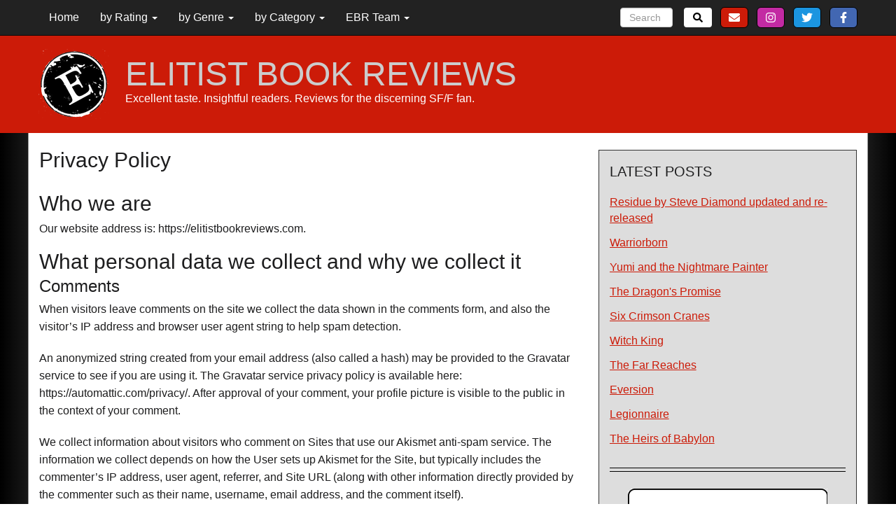

--- FILE ---
content_type: text/html; charset=UTF-8
request_url: https://elitistbookreviews.com/privacy-policy/
body_size: 13881
content:
<!DOCTYPE html PUBLIC "-//W3C//DTD XHTML 1.0 Transitional//EN" "http://www.w3.org/TR/xhtml1/DTD/xhtml1-transitional.dtd">
<html xmlns="http://www.w3.org/1999/xhtml" class="no-js"lang="en-US">
	<head profile="http://www.w3.org/2005/10/profile">
		<meta charset="utf-8">
		<meta http-equiv="X-UA-Compatible" content="IE=edge">
		<meta name="viewport" content="width=device-width, initial-scale=1">
		<!-- The above 3 meta tags *must* come first in the head; any other head content must come *after* these tags -->
		<link rel="icon" href="https://elitistbookreviews.com/wp-content/themes/ebr_theme/img/icons/favicon.ico?x92983" type="image/x-icon">
		<link rel="apple-touch-icon" sizes="57x57" href="https://elitistbookreviews.com/wp-content/themes/ebr_theme/img/icons/apple-icon-57x57.png?x92983">
		<link rel="apple-touch-icon" sizes="60x60" href="https://elitistbookreviews.com/wp-content/themes/ebr_theme/img/icons/apple-icon-60x60.png?x92983">
		<link rel="apple-touch-icon" sizes="72x72" href="https://elitistbookreviews.com/wp-content/themes/ebr_theme/img/icons/apple-icon-72x72.png?x92983">
		<link rel="apple-touch-icon" sizes="76x76" href="https://elitistbookreviews.com/wp-content/themes/ebr_theme/img/icons/apple-icon-76x76.png?x92983">
		<link rel="apple-touch-icon" sizes="114x114" href="https://elitistbookreviews.com/wp-content/themes/ebr_theme/img/icons/apple-icon-114x114.png?x92983">
		<link rel="apple-touch-icon" sizes="120x120" href="https://elitistbookreviews.com/wp-content/themes/ebr_theme/img/icons/apple-icon-120x120.png?x92983">
		<link rel="apple-touch-icon" sizes="144x144" href="https://elitistbookreviews.com/wp-content/themes/ebr_theme/img/icons/apple-icon-144x144.png?x92983">
		<link rel="apple-touch-icon" sizes="152x152" href="https://elitistbookreviews.com/wp-content/themes/ebr_theme/img/icons/apple-icon-152x152.png?x92983">
		<link rel="apple-touch-icon" sizes="180x180" href="https://elitistbookreviews.com/wp-content/themes/ebr_theme/img/icons/apple-icon-180x180.png?x92983">
		<link rel="icon" type="image/png" sizes="192x192" href="https://elitistbookreviews.com/wp-content/themes/ebr_theme/img/icons/android-icon-192x192.png?x92983">
		<link rel="icon" type="image/png" sizes="32x32" href="https://elitistbookreviews.com/wp-content/themes/ebr_theme/img/icons/favicon-32x32.png?x92983">
		<link rel="icon" type="image/png" sizes="96x96" href="https://elitistbookreviews.com/wp-content/themes/ebr_theme/img/icons/favicon-96x96.png?x92983">
		<link rel="icon" type="image/png" sizes="16x16" href="https://elitistbookreviews.com/wp-content/themes/ebr_theme/img/icons/favicon-16x16.png?x92983">
		<link rel="manifest" href="https://elitistbookreviews.com/wp-content/themes/ebr_theme/img/icons/manifest.json?x92983">
		<meta name="msapplication-TileColor" content="#ffffff">
		<meta name="msapplication-TileImage" content="https://elitistbookreviews.com/wp-content/themes/ebr_theme/img/icons/ms-icon-144x144.png">
		<meta name="theme-color" content="#ffffff">
		<!-- HEAD Begins -->
<meta name='robots' content='index, follow, max-image-preview:large, max-snippet:-1, max-video-preview:-1' />

	<!-- This site is optimized with the Yoast SEO plugin v26.7 - https://yoast.com/wordpress/plugins/seo/ -->
	<title>Privacy Policy - Elitist Book Reviews</title>
	<meta name="description" content="This is a page forall (hopefully) of the stuff that users of our site need to know about privacy and how it might be affected by interacting with it." />
	<link rel="canonical" href="https://elitistbookreviews.com/privacy-policy/" />
	<meta property="og:locale" content="en_US" />
	<meta property="og:type" content="article" />
	<meta property="og:title" content="Privacy Policy - Elitist Book Reviews" />
	<meta property="og:description" content="This is a page forall (hopefully) of the stuff that users of our site need to know about privacy and how it might be affected by interacting with it." />
	<meta property="og:url" content="https://elitistbookreviews.com/privacy-policy/" />
	<meta property="og:site_name" content="Elitist Book Reviews" />
	<meta property="article:publisher" content="https://www.facebook.com/ElitistBookReviews/" />
	<meta property="article:modified_time" content="2019-05-02T06:39:16+00:00" />
	<meta property="og:image" content="https://elitistbookreviews.com/wp-content/uploads/2018/05/ebr_stamp.png" />
	<meta property="og:image:width" content="400" />
	<meta property="og:image:height" content="400" />
	<meta property="og:image:type" content="image/png" />
	<meta name="twitter:card" content="summary_large_image" />
	<meta name="twitter:site" content="@ElitistReviews" />
	<meta name="twitter:label1" content="Est. reading time" />
	<meta name="twitter:data1" content="5 minutes" />
	<script type="application/ld+json" class="yoast-schema-graph">{"@context":"https://schema.org","@graph":[{"@type":"WebPage","@id":"https://elitistbookreviews.com/privacy-policy/","url":"https://elitistbookreviews.com/privacy-policy/","name":"Privacy Policy - Elitist Book Reviews","isPartOf":{"@id":"https://elitistbookreviews.com/#website"},"datePublished":"2018-06-06T04:09:49+00:00","dateModified":"2019-05-02T06:39:16+00:00","description":"This is a page forall (hopefully) of the stuff that users of our site need to know about privacy and how it might be affected by interacting with it.","breadcrumb":{"@id":"https://elitistbookreviews.com/privacy-policy/#breadcrumb"},"inLanguage":"en-US","potentialAction":[{"@type":"ReadAction","target":["https://elitistbookreviews.com/privacy-policy/"]}]},{"@type":"BreadcrumbList","@id":"https://elitistbookreviews.com/privacy-policy/#breadcrumb","itemListElement":[{"@type":"ListItem","position":1,"name":"Home","item":"https://elitistbookreviews.com/"},{"@type":"ListItem","position":2,"name":"Privacy Policy"}]},{"@type":"WebSite","@id":"https://elitistbookreviews.com/#website","url":"https://elitistbookreviews.com/","name":"Elitist Book Reviews","description":"Excellent taste. Insightful readers. Reviews for the discerning SF/F fan.","publisher":{"@id":"https://elitistbookreviews.com/#organization"},"potentialAction":[{"@type":"SearchAction","target":{"@type":"EntryPoint","urlTemplate":"https://elitistbookreviews.com/?s={search_term_string}"},"query-input":{"@type":"PropertyValueSpecification","valueRequired":true,"valueName":"search_term_string"}}],"inLanguage":"en-US"},{"@type":"Organization","@id":"https://elitistbookreviews.com/#organization","name":"Elitist Book Reviews","url":"https://elitistbookreviews.com/","logo":{"@type":"ImageObject","inLanguage":"en-US","@id":"https://elitistbookreviews.com/#/schema/logo/image/","url":"https://elitistbookreviews.com/wp-content/uploads/2018/05/ebr_stamp.png","contentUrl":"https://elitistbookreviews.com/wp-content/uploads/2018/05/ebr_stamp.png","width":400,"height":400,"caption":"Elitist Book Reviews"},"image":{"@id":"https://elitistbookreviews.com/#/schema/logo/image/"},"sameAs":["https://www.facebook.com/ElitistBookReviews/","https://x.com/ElitistReviews","https://www.instagram.com/elitistbookreviews/"]}]}</script>
	<!-- / Yoast SEO plugin. -->


<link rel='dns-prefetch' href='//ajax.googleapis.com' />
<link rel='dns-prefetch' href='//fonts.googleapis.com' />
<link rel="alternate" title="oEmbed (JSON)" type="application/json+oembed" href="https://elitistbookreviews.com/wp-json/oembed/1.0/embed?url=https%3A%2F%2Felitistbookreviews.com%2Fprivacy-policy%2F" />
<link rel="alternate" title="oEmbed (XML)" type="text/xml+oembed" href="https://elitistbookreviews.com/wp-json/oembed/1.0/embed?url=https%3A%2F%2Felitistbookreviews.com%2Fprivacy-policy%2F&#038;format=xml" />
<link rel='stylesheet' id='oswaldfont-css' href='https://fonts.googleapis.com/css?family=Oswald%3A300%2C400%2C500%2C700&#038;subset=latin&#038;ver=597a7fcd17c59478b270e950ff933b75' type='text/css' media='all' />
<link rel='stylesheet' id='opensansfont-css' href='https://fonts.googleapis.com/css?family=Open+Sans%3A400%2C700&#038;ver=597a7fcd17c59478b270e950ff933b75' type='text/css' media='all' />
<style id='wp-block-library-inline-css' type='text/css'>
:root{--wp-block-synced-color:#7a00df;--wp-block-synced-color--rgb:122,0,223;--wp-bound-block-color:var(--wp-block-synced-color);--wp-editor-canvas-background:#ddd;--wp-admin-theme-color:#007cba;--wp-admin-theme-color--rgb:0,124,186;--wp-admin-theme-color-darker-10:#006ba1;--wp-admin-theme-color-darker-10--rgb:0,107,160.5;--wp-admin-theme-color-darker-20:#005a87;--wp-admin-theme-color-darker-20--rgb:0,90,135;--wp-admin-border-width-focus:2px}@media (min-resolution:192dpi){:root{--wp-admin-border-width-focus:1.5px}}.wp-element-button{cursor:pointer}:root .has-very-light-gray-background-color{background-color:#eee}:root .has-very-dark-gray-background-color{background-color:#313131}:root .has-very-light-gray-color{color:#eee}:root .has-very-dark-gray-color{color:#313131}:root .has-vivid-green-cyan-to-vivid-cyan-blue-gradient-background{background:linear-gradient(135deg,#00d084,#0693e3)}:root .has-purple-crush-gradient-background{background:linear-gradient(135deg,#34e2e4,#4721fb 50%,#ab1dfe)}:root .has-hazy-dawn-gradient-background{background:linear-gradient(135deg,#faaca8,#dad0ec)}:root .has-subdued-olive-gradient-background{background:linear-gradient(135deg,#fafae1,#67a671)}:root .has-atomic-cream-gradient-background{background:linear-gradient(135deg,#fdd79a,#004a59)}:root .has-nightshade-gradient-background{background:linear-gradient(135deg,#330968,#31cdcf)}:root .has-midnight-gradient-background{background:linear-gradient(135deg,#020381,#2874fc)}:root{--wp--preset--font-size--normal:16px;--wp--preset--font-size--huge:42px}.has-regular-font-size{font-size:1em}.has-larger-font-size{font-size:2.625em}.has-normal-font-size{font-size:var(--wp--preset--font-size--normal)}.has-huge-font-size{font-size:var(--wp--preset--font-size--huge)}.has-text-align-center{text-align:center}.has-text-align-left{text-align:left}.has-text-align-right{text-align:right}.has-fit-text{white-space:nowrap!important}#end-resizable-editor-section{display:none}.aligncenter{clear:both}.items-justified-left{justify-content:flex-start}.items-justified-center{justify-content:center}.items-justified-right{justify-content:flex-end}.items-justified-space-between{justify-content:space-between}.screen-reader-text{border:0;clip-path:inset(50%);height:1px;margin:-1px;overflow:hidden;padding:0;position:absolute;width:1px;word-wrap:normal!important}.screen-reader-text:focus{background-color:#ddd;clip-path:none;color:#444;display:block;font-size:1em;height:auto;left:5px;line-height:normal;padding:15px 23px 14px;text-decoration:none;top:5px;width:auto;z-index:100000}html :where(.has-border-color){border-style:solid}html :where([style*=border-top-color]){border-top-style:solid}html :where([style*=border-right-color]){border-right-style:solid}html :where([style*=border-bottom-color]){border-bottom-style:solid}html :where([style*=border-left-color]){border-left-style:solid}html :where([style*=border-width]){border-style:solid}html :where([style*=border-top-width]){border-top-style:solid}html :where([style*=border-right-width]){border-right-style:solid}html :where([style*=border-bottom-width]){border-bottom-style:solid}html :where([style*=border-left-width]){border-left-style:solid}html :where(img[class*=wp-image-]){height:auto;max-width:100%}:where(figure){margin:0 0 1em}html :where(.is-position-sticky){--wp-admin--admin-bar--position-offset:var(--wp-admin--admin-bar--height,0px)}@media screen and (max-width:600px){html :where(.is-position-sticky){--wp-admin--admin-bar--position-offset:0px}}

/*# sourceURL=wp-block-library-inline-css */
</style><style id='global-styles-inline-css' type='text/css'>
:root{--wp--preset--aspect-ratio--square: 1;--wp--preset--aspect-ratio--4-3: 4/3;--wp--preset--aspect-ratio--3-4: 3/4;--wp--preset--aspect-ratio--3-2: 3/2;--wp--preset--aspect-ratio--2-3: 2/3;--wp--preset--aspect-ratio--16-9: 16/9;--wp--preset--aspect-ratio--9-16: 9/16;--wp--preset--color--black: #000000;--wp--preset--color--cyan-bluish-gray: #abb8c3;--wp--preset--color--white: #ffffff;--wp--preset--color--pale-pink: #f78da7;--wp--preset--color--vivid-red: #cf2e2e;--wp--preset--color--luminous-vivid-orange: #ff6900;--wp--preset--color--luminous-vivid-amber: #fcb900;--wp--preset--color--light-green-cyan: #7bdcb5;--wp--preset--color--vivid-green-cyan: #00d084;--wp--preset--color--pale-cyan-blue: #8ed1fc;--wp--preset--color--vivid-cyan-blue: #0693e3;--wp--preset--color--vivid-purple: #9b51e0;--wp--preset--gradient--vivid-cyan-blue-to-vivid-purple: linear-gradient(135deg,rgb(6,147,227) 0%,rgb(155,81,224) 100%);--wp--preset--gradient--light-green-cyan-to-vivid-green-cyan: linear-gradient(135deg,rgb(122,220,180) 0%,rgb(0,208,130) 100%);--wp--preset--gradient--luminous-vivid-amber-to-luminous-vivid-orange: linear-gradient(135deg,rgb(252,185,0) 0%,rgb(255,105,0) 100%);--wp--preset--gradient--luminous-vivid-orange-to-vivid-red: linear-gradient(135deg,rgb(255,105,0) 0%,rgb(207,46,46) 100%);--wp--preset--gradient--very-light-gray-to-cyan-bluish-gray: linear-gradient(135deg,rgb(238,238,238) 0%,rgb(169,184,195) 100%);--wp--preset--gradient--cool-to-warm-spectrum: linear-gradient(135deg,rgb(74,234,220) 0%,rgb(151,120,209) 20%,rgb(207,42,186) 40%,rgb(238,44,130) 60%,rgb(251,105,98) 80%,rgb(254,248,76) 100%);--wp--preset--gradient--blush-light-purple: linear-gradient(135deg,rgb(255,206,236) 0%,rgb(152,150,240) 100%);--wp--preset--gradient--blush-bordeaux: linear-gradient(135deg,rgb(254,205,165) 0%,rgb(254,45,45) 50%,rgb(107,0,62) 100%);--wp--preset--gradient--luminous-dusk: linear-gradient(135deg,rgb(255,203,112) 0%,rgb(199,81,192) 50%,rgb(65,88,208) 100%);--wp--preset--gradient--pale-ocean: linear-gradient(135deg,rgb(255,245,203) 0%,rgb(182,227,212) 50%,rgb(51,167,181) 100%);--wp--preset--gradient--electric-grass: linear-gradient(135deg,rgb(202,248,128) 0%,rgb(113,206,126) 100%);--wp--preset--gradient--midnight: linear-gradient(135deg,rgb(2,3,129) 0%,rgb(40,116,252) 100%);--wp--preset--font-size--small: 13px;--wp--preset--font-size--medium: 20px;--wp--preset--font-size--large: 36px;--wp--preset--font-size--x-large: 42px;--wp--preset--spacing--20: 0.44rem;--wp--preset--spacing--30: 0.67rem;--wp--preset--spacing--40: 1rem;--wp--preset--spacing--50: 1.5rem;--wp--preset--spacing--60: 2.25rem;--wp--preset--spacing--70: 3.38rem;--wp--preset--spacing--80: 5.06rem;--wp--preset--shadow--natural: 6px 6px 9px rgba(0, 0, 0, 0.2);--wp--preset--shadow--deep: 12px 12px 50px rgba(0, 0, 0, 0.4);--wp--preset--shadow--sharp: 6px 6px 0px rgba(0, 0, 0, 0.2);--wp--preset--shadow--outlined: 6px 6px 0px -3px rgb(255, 255, 255), 6px 6px rgb(0, 0, 0);--wp--preset--shadow--crisp: 6px 6px 0px rgb(0, 0, 0);}:where(.is-layout-flex){gap: 0.5em;}:where(.is-layout-grid){gap: 0.5em;}body .is-layout-flex{display: flex;}.is-layout-flex{flex-wrap: wrap;align-items: center;}.is-layout-flex > :is(*, div){margin: 0;}body .is-layout-grid{display: grid;}.is-layout-grid > :is(*, div){margin: 0;}:where(.wp-block-columns.is-layout-flex){gap: 2em;}:where(.wp-block-columns.is-layout-grid){gap: 2em;}:where(.wp-block-post-template.is-layout-flex){gap: 1.25em;}:where(.wp-block-post-template.is-layout-grid){gap: 1.25em;}.has-black-color{color: var(--wp--preset--color--black) !important;}.has-cyan-bluish-gray-color{color: var(--wp--preset--color--cyan-bluish-gray) !important;}.has-white-color{color: var(--wp--preset--color--white) !important;}.has-pale-pink-color{color: var(--wp--preset--color--pale-pink) !important;}.has-vivid-red-color{color: var(--wp--preset--color--vivid-red) !important;}.has-luminous-vivid-orange-color{color: var(--wp--preset--color--luminous-vivid-orange) !important;}.has-luminous-vivid-amber-color{color: var(--wp--preset--color--luminous-vivid-amber) !important;}.has-light-green-cyan-color{color: var(--wp--preset--color--light-green-cyan) !important;}.has-vivid-green-cyan-color{color: var(--wp--preset--color--vivid-green-cyan) !important;}.has-pale-cyan-blue-color{color: var(--wp--preset--color--pale-cyan-blue) !important;}.has-vivid-cyan-blue-color{color: var(--wp--preset--color--vivid-cyan-blue) !important;}.has-vivid-purple-color{color: var(--wp--preset--color--vivid-purple) !important;}.has-black-background-color{background-color: var(--wp--preset--color--black) !important;}.has-cyan-bluish-gray-background-color{background-color: var(--wp--preset--color--cyan-bluish-gray) !important;}.has-white-background-color{background-color: var(--wp--preset--color--white) !important;}.has-pale-pink-background-color{background-color: var(--wp--preset--color--pale-pink) !important;}.has-vivid-red-background-color{background-color: var(--wp--preset--color--vivid-red) !important;}.has-luminous-vivid-orange-background-color{background-color: var(--wp--preset--color--luminous-vivid-orange) !important;}.has-luminous-vivid-amber-background-color{background-color: var(--wp--preset--color--luminous-vivid-amber) !important;}.has-light-green-cyan-background-color{background-color: var(--wp--preset--color--light-green-cyan) !important;}.has-vivid-green-cyan-background-color{background-color: var(--wp--preset--color--vivid-green-cyan) !important;}.has-pale-cyan-blue-background-color{background-color: var(--wp--preset--color--pale-cyan-blue) !important;}.has-vivid-cyan-blue-background-color{background-color: var(--wp--preset--color--vivid-cyan-blue) !important;}.has-vivid-purple-background-color{background-color: var(--wp--preset--color--vivid-purple) !important;}.has-black-border-color{border-color: var(--wp--preset--color--black) !important;}.has-cyan-bluish-gray-border-color{border-color: var(--wp--preset--color--cyan-bluish-gray) !important;}.has-white-border-color{border-color: var(--wp--preset--color--white) !important;}.has-pale-pink-border-color{border-color: var(--wp--preset--color--pale-pink) !important;}.has-vivid-red-border-color{border-color: var(--wp--preset--color--vivid-red) !important;}.has-luminous-vivid-orange-border-color{border-color: var(--wp--preset--color--luminous-vivid-orange) !important;}.has-luminous-vivid-amber-border-color{border-color: var(--wp--preset--color--luminous-vivid-amber) !important;}.has-light-green-cyan-border-color{border-color: var(--wp--preset--color--light-green-cyan) !important;}.has-vivid-green-cyan-border-color{border-color: var(--wp--preset--color--vivid-green-cyan) !important;}.has-pale-cyan-blue-border-color{border-color: var(--wp--preset--color--pale-cyan-blue) !important;}.has-vivid-cyan-blue-border-color{border-color: var(--wp--preset--color--vivid-cyan-blue) !important;}.has-vivid-purple-border-color{border-color: var(--wp--preset--color--vivid-purple) !important;}.has-vivid-cyan-blue-to-vivid-purple-gradient-background{background: var(--wp--preset--gradient--vivid-cyan-blue-to-vivid-purple) !important;}.has-light-green-cyan-to-vivid-green-cyan-gradient-background{background: var(--wp--preset--gradient--light-green-cyan-to-vivid-green-cyan) !important;}.has-luminous-vivid-amber-to-luminous-vivid-orange-gradient-background{background: var(--wp--preset--gradient--luminous-vivid-amber-to-luminous-vivid-orange) !important;}.has-luminous-vivid-orange-to-vivid-red-gradient-background{background: var(--wp--preset--gradient--luminous-vivid-orange-to-vivid-red) !important;}.has-very-light-gray-to-cyan-bluish-gray-gradient-background{background: var(--wp--preset--gradient--very-light-gray-to-cyan-bluish-gray) !important;}.has-cool-to-warm-spectrum-gradient-background{background: var(--wp--preset--gradient--cool-to-warm-spectrum) !important;}.has-blush-light-purple-gradient-background{background: var(--wp--preset--gradient--blush-light-purple) !important;}.has-blush-bordeaux-gradient-background{background: var(--wp--preset--gradient--blush-bordeaux) !important;}.has-luminous-dusk-gradient-background{background: var(--wp--preset--gradient--luminous-dusk) !important;}.has-pale-ocean-gradient-background{background: var(--wp--preset--gradient--pale-ocean) !important;}.has-electric-grass-gradient-background{background: var(--wp--preset--gradient--electric-grass) !important;}.has-midnight-gradient-background{background: var(--wp--preset--gradient--midnight) !important;}.has-small-font-size{font-size: var(--wp--preset--font-size--small) !important;}.has-medium-font-size{font-size: var(--wp--preset--font-size--medium) !important;}.has-large-font-size{font-size: var(--wp--preset--font-size--large) !important;}.has-x-large-font-size{font-size: var(--wp--preset--font-size--x-large) !important;}
/*# sourceURL=global-styles-inline-css */
</style>

<style id='classic-theme-styles-inline-css' type='text/css'>
/*! This file is auto-generated */
.wp-block-button__link{color:#fff;background-color:#32373c;border-radius:9999px;box-shadow:none;text-decoration:none;padding:calc(.667em + 2px) calc(1.333em + 2px);font-size:1.125em}.wp-block-file__button{background:#32373c;color:#fff;text-decoration:none}
/*# sourceURL=/wp-includes/css/classic-themes.min.css */
</style>
<link rel='stylesheet' id='contact-form-7-css' href='https://elitistbookreviews.com/wp-content/plugins/contact-form-7/includes/css/styles.css?x92983&amp;ver=6.1.4' type='text/css' media='all' />
<link rel='stylesheet' id='normalize-css' href='https://elitistbookreviews.com/wp-content/themes/ebr_theme/css/normalize.css?x92983&amp;ver=597a7fcd17c59478b270e950ff933b75' type='text/css' media='all' />
<link rel='stylesheet' id='bootstrap-css' href='https://elitistbookreviews.com/wp-content/themes/ebr_theme/css/bootstrap-custom.css?x92983&amp;ver=597a7fcd17c59478b270e950ff933b75' type='text/css' media='all' />
<link rel='stylesheet' id='fontawesome-css' href='https://elitistbookreviews.com/wp-content/themes/ebr_theme/css/font-awesome.css?x92983&amp;ver=597a7fcd17c59478b270e950ff933b75' type='text/css' media='all' />
<link rel='stylesheet' id='theme-css' href='https://elitistbookreviews.com/wp-content/themes/ebr_theme/style.css?x92983&amp;ver=1.28.0' type='text/css' media='all' />
<link rel='stylesheet' id='themepage-css' href='https://elitistbookreviews.com/wp-content/themes/ebr_theme/modules/css/theme_pages.css?x92983&amp;ver=1.28.0' type='text/css' media='all' />
<link rel='stylesheet' id='themepost-css' href='https://elitistbookreviews.com/wp-content/themes/ebr_theme/modules/css/theme_posts.css?x92983&amp;ver=1.28.0' type='text/css' media='all' />
<script type="text/javascript" src="https://elitistbookreviews.com/wp-content/themes/ebr_theme/js/devicedetect.min.js?x92983&amp;v=1.0.3&amp;ver=597a7fcd17c59478b270e950ff933b75" id="devicedetect-js"></script>
<script type="text/javascript" src="https://elitistbookreviews.com/wp-content/themes/ebr_theme/js/modernizr.custom.js?x92983&amp;ver=597a7fcd17c59478b270e950ff933b75" id="modernizr-js"></script>
<script type="text/javascript" src="https://elitistbookreviews.com/wp-content/themes/ebr_theme/js/fastclick.min.js?x92983&amp;ver=597a7fcd17c59478b270e950ff933b75" id="fastclick-js"></script>
<link rel="https://api.w.org/" href="https://elitistbookreviews.com/wp-json/" /><link rel="alternate" title="JSON" type="application/json" href="https://elitistbookreviews.com/wp-json/wp/v2/pages/11654" /><link rel="EditURI" type="application/rsd+xml" title="RSD" href="https://elitistbookreviews.com/xmlrpc.php?rsd" />

<link rel='shortlink' href='https://elitistbookreviews.com/?p=11654' />
		<!-- HEAD Ends -->
		<!-- HTML5 shim and Respond.js for IE8 support of HTML5 elements and media queries -->
<!--[if lt IE 9]>
			<script src="https://oss.maxcdn.com/html5shiv/3.7.3/html5shiv.min.js"></script>
			<script src="https://oss.maxcdn.com/respond/1.4.2/respond.min.js"></script>
<![endif]-->
		</head>
	<body class="privacy-policy wp-singular page-template-default page page-id-11654 wp-theme-ebr_theme">
	<header>
		<nav class="navbar navbar-inverse navbar-fixed-top bg-dark">
			<div class="container">
				<div class="clearfix" id="header_social_desktop">
					<a href="https://www.facebook.com/ElitistBookReviews/" target="_blank" class="button header_social facebook"><i class="fab fa-facebook-f"></i></a>
					<a href="https://twitter.com/ElitistReviews" target="_blank" class="button header_social twitter"><i class="fab fa-twitter"></i></a>
					<a href="https://www.instagram.com/elitistbookreviews" target="_blank" class="button header_social instagram"><i class="fab fa-instagram"></i></a>
					<a href="mailto:?subject=EBR Review: Privacy Policy&amp;body=https://elitistbookreviews.com/privacy-policy/"" target="_blank" class="button header_social email"><i class="fas fa-envelope"></i></a>
				</div>
				<form action="https://elitistbookreviews.com" method="GET" role="search" class="form-inline search_form" id="navbar_search">
					<button class="btn btn-outline-success search_submit" type="submit"><i class="fa fa-search"></i></button>
					<div class="right">
						<input name="s" class="form-control mr-sm-2 search_input" type="text" placeholder="Search">
					</div>
				</form>
				<div class="navbar-header">
					<a href="https://elitistbookreviews.com">
						<img id="mobile_logo" src="https://elitistbookreviews.com/wp-content/themes/ebr_theme/img/ebr_stamp-30.png?x92983" title="Elitist Book Reviews" alt="Elitist Book Reviews" />
					</a>
					<button type="button" class="navbar-toggle collapsed" data-toggle="collapse" data-target="#navbar" aria-expanded="false" aria-controls="navbar">
						<span class="sr-only">Toggle navigation</span>
						<span class="icon-bar"></span>
						<span class="icon-bar"></span>
						<span class="icon-bar"></span>
					</button>
					<a class="navbar-brand" href="https://elitistbookreviews.com">EBR</a>
				</div>
				<div id="navbar" class="navbar-collapse" aria-expanded="false" style="height:0;">
					<div id="mobile_nav_wrap">
						<ul class="navbar-nav" id="mobile_search_wrap">
							<li class="clearfix">
								<form action="https://elitistbookreviews.com" method="GET" role="search" class="form-inline search_form" id="mobile_search">
									<button class="btn btn-outline-success search_submit" type="submit"><i class="fa fa-search"></i></button>
									<div>
										<input name="s" class="form-control mr-sm-2 search_input" type="text" placeholder="Search" />
									</div>
								</form>
							</li>
						</ul>
<ul id="menu-front" class="nav navbar-nav"><li itemscope="itemscope" itemtype="https://www.schema.org/SiteNavigationElement" id="menu-item-1835" class="menu-item menu-item-type-custom menu-item-object-custom menu-item-home menu-item-1835"><a title="Home" href="https://elitistbookreviews.com/">Home</a></li>
<li itemscope="itemscope" itemtype="https://www.schema.org/SiteNavigationElement" id="menu-item-15037" class="menu-item menu-item-type-custom menu-item-object-custom menu-item-has-children menu-item-15037 dropdown"><a title="by Rating" href="#" data-toggle="dropdown" class="dropdown-toggle" aria-haspopup="true">by Rating <span class="caret"></span></a>
<ul role="menu" class=" dropdown-menu" >
	<li itemscope="itemscope" itemtype="https://www.schema.org/SiteNavigationElement" id="menu-item-14151" class="menu-item menu-item-type-taxonomy menu-item-object-book-rating menu-item-14151"><a title="Books We Love" href="https://elitistbookreviews.com/book-rating/books-we-love/">Books We Love</a></li>
	<li itemscope="itemscope" itemtype="https://www.schema.org/SiteNavigationElement" id="menu-item-14149" class="menu-item menu-item-type-taxonomy menu-item-object-book-rating menu-item-14149"><a title="Books We Like" href="https://elitistbookreviews.com/book-rating/books-we-like/">Books We Like</a></li>
	<li itemscope="itemscope" itemtype="https://www.schema.org/SiteNavigationElement" id="menu-item-14150" class="menu-item menu-item-type-taxonomy menu-item-object-book-rating menu-item-14150"><a title="Books We Like...and Hate" href="https://elitistbookreviews.com/book-rating/books-we-like-and-hate/">Books We Like&#8230;and Hate</a></li>
	<li itemscope="itemscope" itemtype="https://www.schema.org/SiteNavigationElement" id="menu-item-14146" class="menu-item menu-item-type-taxonomy menu-item-object-book-rating menu-item-14146"><a title="Books that are Mediocre" href="https://elitistbookreviews.com/book-rating/books-that-are-mediocre/">Books that are Mediocre</a></li>
	<li itemscope="itemscope" itemtype="https://www.schema.org/SiteNavigationElement" id="menu-item-14147" class="menu-item menu-item-type-taxonomy menu-item-object-book-rating menu-item-14147"><a title="Books We Don&#039;t Like" href="https://elitistbookreviews.com/book-rating/books-we-dont-like/">Books We Don&#8217;t Like</a></li>
	<li itemscope="itemscope" itemtype="https://www.schema.org/SiteNavigationElement" id="menu-item-14148" class="menu-item menu-item-type-taxonomy menu-item-object-book-rating menu-item-14148"><a title="Books We Hate" href="https://elitistbookreviews.com/book-rating/books-we-hate/">Books We Hate</a></li>
</ul>
</li>
<li itemscope="itemscope" itemtype="https://www.schema.org/SiteNavigationElement" id="menu-item-15036" class="menu-item menu-item-type-custom menu-item-object-custom menu-item-has-children menu-item-15036 dropdown"><a title="by Genre" href="#" data-toggle="dropdown" class="dropdown-toggle" aria-haspopup="true">by Genre <span class="caret"></span></a>
<ul role="menu" class=" dropdown-menu" >
	<li itemscope="itemscope" itemtype="https://www.schema.org/SiteNavigationElement" id="menu-item-14948" class="menu-item menu-item-type-taxonomy menu-item-object-book-genre menu-item-14948"><a title="Fantasy" href="https://elitistbookreviews.com/book-genre/fantasy/">Fantasy</a></li>
	<li itemscope="itemscope" itemtype="https://www.schema.org/SiteNavigationElement" id="menu-item-14933" class="menu-item menu-item-type-taxonomy menu-item-object-book-genre menu-item-14933"><a title="Epic Fantasy" href="https://elitistbookreviews.com/book-genre/epic-fantasy/">Epic Fantasy</a></li>
	<li itemscope="itemscope" itemtype="https://www.schema.org/SiteNavigationElement" id="menu-item-14932" class="menu-item menu-item-type-taxonomy menu-item-object-book-genre menu-item-14932"><a title="Dark Fantasy" href="https://elitistbookreviews.com/book-genre/dark-fantasy/">Dark Fantasy</a></li>
	<li itemscope="itemscope" itemtype="https://www.schema.org/SiteNavigationElement" id="menu-item-14936" class="menu-item menu-item-type-taxonomy menu-item-object-book-genre menu-item-14936"><a title="Urban Fantasy" href="https://elitistbookreviews.com/book-genre/urban-fantasy/">Urban Fantasy</a></li>
	<li itemscope="itemscope" itemtype="https://www.schema.org/SiteNavigationElement" id="menu-item-14934" class="menu-item menu-item-type-taxonomy menu-item-object-book-genre menu-item-14934"><a title="Heroic Fantasy" href="https://elitistbookreviews.com/book-genre/heroic-fantasy/">Heroic Fantasy</a></li>
	<li itemscope="itemscope" itemtype="https://www.schema.org/SiteNavigationElement" id="menu-item-14935" class="menu-item menu-item-type-taxonomy menu-item-object-book-genre menu-item-14935"><a title="Sword &amp; Sorcery" href="https://elitistbookreviews.com/book-genre/sword-sorcery/">Sword &#038; Sorcery</a></li>
	<li itemscope="itemscope" itemtype="https://www.schema.org/SiteNavigationElement" id="menu-item-14937" class="menu-item menu-item-type-taxonomy menu-item-object-book-genre menu-item-14937"><a title="Horror" href="https://elitistbookreviews.com/book-genre/horror/">Horror</a></li>
	<li itemscope="itemscope" itemtype="https://www.schema.org/SiteNavigationElement" id="menu-item-14930" class="menu-item menu-item-type-taxonomy menu-item-object-book-genre menu-item-14930"><a title="Alternate Historical Fiction" href="https://elitistbookreviews.com/book-genre/alternate-historical-fiction/">Alternate Historical Fiction</a></li>
	<li itemscope="itemscope" itemtype="https://www.schema.org/SiteNavigationElement" id="menu-item-14941" class="menu-item menu-item-type-taxonomy menu-item-object-book-genre menu-item-14941"><a title="Science Fiction" href="https://elitistbookreviews.com/book-genre/science-fiction/">Science Fiction</a></li>
	<li itemscope="itemscope" itemtype="https://www.schema.org/SiteNavigationElement" id="menu-item-14945" class="menu-item menu-item-type-taxonomy menu-item-object-book-genre menu-item-14945"><a title="Space Opera" href="https://elitistbookreviews.com/book-genre/space-opera/">Space Opera</a></li>
	<li itemscope="itemscope" itemtype="https://www.schema.org/SiteNavigationElement" id="menu-item-14942" class="menu-item menu-item-type-taxonomy menu-item-object-book-genre menu-item-14942"><a title="Dystopian SF" href="https://elitistbookreviews.com/book-genre/dystopian-sf/">Dystopian SF</a></li>
	<li itemscope="itemscope" itemtype="https://www.schema.org/SiteNavigationElement" id="menu-item-14943" class="menu-item menu-item-type-taxonomy menu-item-object-book-genre menu-item-14943"><a title="Military SF" href="https://elitistbookreviews.com/book-genre/military-sf/">Military SF</a></li>
	<li itemscope="itemscope" itemtype="https://www.schema.org/SiteNavigationElement" id="menu-item-14944" class="menu-item menu-item-type-taxonomy menu-item-object-book-genre menu-item-14944"><a title="Science Fantasy" href="https://elitistbookreviews.com/book-genre/science-fantasy/">Science Fantasy</a></li>
	<li itemscope="itemscope" itemtype="https://www.schema.org/SiteNavigationElement" id="menu-item-14940" class="menu-item menu-item-type-taxonomy menu-item-object-book-genre menu-item-14940"><a title="Steampunk" href="https://elitistbookreviews.com/book-genre/steampunk/">Steampunk</a></li>
	<li itemscope="itemscope" itemtype="https://www.schema.org/SiteNavigationElement" id="menu-item-14946" class="menu-item menu-item-type-taxonomy menu-item-object-book-genre menu-item-14946"><a title="Techno Thriller" href="https://elitistbookreviews.com/book-genre/techno-thriller/">Techno Thriller</a></li>
	<li itemscope="itemscope" itemtype="https://www.schema.org/SiteNavigationElement" id="menu-item-14939" class="menu-item menu-item-type-taxonomy menu-item-object-book-genre menu-item-14939"><a title="Mystery" href="https://elitistbookreviews.com/book-genre/mystery/">Mystery</a></li>
	<li itemscope="itemscope" itemtype="https://www.schema.org/SiteNavigationElement" id="menu-item-14947" class="menu-item menu-item-type-taxonomy menu-item-object-book-genre menu-item-14947"><a title="Young Adult" href="https://elitistbookreviews.com/book-genre/young-adult/">Young Adult</a></li>
	<li itemscope="itemscope" itemtype="https://www.schema.org/SiteNavigationElement" id="menu-item-14938" class="menu-item menu-item-type-taxonomy menu-item-object-book-genre menu-item-14938"><a title="Middle Grade" href="https://elitistbookreviews.com/book-genre/middle-grade/">Middle Grade</a></li>
</ul>
</li>
<li itemscope="itemscope" itemtype="https://www.schema.org/SiteNavigationElement" id="menu-item-15005" class="menu-item menu-item-type-custom menu-item-object-custom menu-item-has-children menu-item-15005 dropdown"><a title="by Category" href="#" data-toggle="dropdown" class="dropdown-toggle" aria-haspopup="true">by Category <span class="caret"></span></a>
<ul role="menu" class=" dropdown-menu" >
	<li itemscope="itemscope" itemtype="https://www.schema.org/SiteNavigationElement" id="menu-item-14347" class="menu-item menu-item-type-post_type menu-item-object-page menu-item-14347"><a title="All Authors" href="https://elitistbookreviews.com/book-authors-listing/">All Authors</a></li>
	<li itemscope="itemscope" itemtype="https://www.schema.org/SiteNavigationElement" id="menu-item-14349" class="menu-item menu-item-type-post_type menu-item-object-page menu-item-14349"><a title="Favorite Authors" href="https://elitistbookreviews.com/book-authors-listing/favorite-authors/">Favorite Authors</a></li>
	<li itemscope="itemscope" itemtype="https://www.schema.org/SiteNavigationElement" id="menu-item-15002" class="menu-item menu-item-type-post_type menu-item-object-page menu-item-15002"><a title="Book Series" href="https://elitistbookreviews.com/book-series-listing/">Book Series</a></li>
	<li itemscope="itemscope" itemtype="https://www.schema.org/SiteNavigationElement" id="menu-item-15003" class="menu-item menu-item-type-post_type menu-item-object-page menu-item-15003"><a title="Favorite Series" href="https://elitistbookreviews.com/book-series-listing/favorite-series/">Favorite Series</a></li>
	<li itemscope="itemscope" itemtype="https://www.schema.org/SiteNavigationElement" id="menu-item-15034" class="menu-item menu-item-type-post_type menu-item-object-page menu-item-15034"><a title="Best-of Lists" href="https://elitistbookreviews.com/best-of-lists/">Best-of Lists</a></li>
	<li itemscope="itemscope" itemtype="https://www.schema.org/SiteNavigationElement" id="menu-item-15599" class="menu-item menu-item-type-taxonomy menu-item-object-category menu-item-15599"><a title="Interviews" href="https://elitistbookreviews.com/category/interview/">Interviews</a></li>
	<li itemscope="itemscope" itemtype="https://www.schema.org/SiteNavigationElement" id="menu-item-15375" class="menu-item menu-item-type-post_type menu-item-object-page menu-item-15375"><a title="by Year" href="https://elitistbookreviews.com/reviews-by-year/">by Year</a></li>
	<li itemscope="itemscope" itemtype="https://www.schema.org/SiteNavigationElement" id="menu-item-9163" class="menu-item menu-item-type-post_type menu-item-object-page menu-item-9163"><a title="Elitist University" href="https://elitistbookreviews.com/elitist-university/">Elitist University</a></li>
	<li itemscope="itemscope" itemtype="https://www.schema.org/SiteNavigationElement" id="menu-item-9089" class="menu-item menu-item-type-taxonomy menu-item-object-category menu-item-9089"><a title="Elitist Classics" href="https://elitistbookreviews.com/category/elitist-classics/">Elitist Classics</a></li>
	<li itemscope="itemscope" itemtype="https://www.schema.org/SiteNavigationElement" id="menu-item-15035" class="menu-item menu-item-type-taxonomy menu-item-object-category menu-item-15035"><a title="Editorials" href="https://elitistbookreviews.com/category/editorial/">Editorials</a></li>
	<li itemscope="itemscope" itemtype="https://www.schema.org/SiteNavigationElement" id="menu-item-15600" class="menu-item menu-item-type-taxonomy menu-item-object-category menu-item-15600"><a title="News" href="https://elitistbookreviews.com/category/news/">News</a></li>
</ul>
</li>
<li itemscope="itemscope" itemtype="https://www.schema.org/SiteNavigationElement" id="menu-item-14145" class="menu-item menu-item-type-post_type menu-item-object-page menu-item-has-children menu-item-14145 dropdown"><a title="EBR Team" href="#" data-toggle="dropdown" class="dropdown-toggle" aria-haspopup="true">EBR Team <span class="caret"></span></a>
<ul role="menu" class=" dropdown-menu" >
	<li itemscope="itemscope" itemtype="https://www.schema.org/SiteNavigationElement" id="menu-item-9090" class="menu-item menu-item-type-post_type menu-item-object-page menu-item-9090"><a title="Steve the Bookstore Guy" href="https://elitistbookreviews.com/ebr-team/steve-the-bookstore-guy/">Steve the Bookstore Guy</a></li>
	<li itemscope="itemscope" itemtype="https://www.schema.org/SiteNavigationElement" id="menu-item-9091" class="menu-item menu-item-type-post_type menu-item-object-page menu-item-9091"><a title="Vanessa" href="https://elitistbookreviews.com/ebr-team/vanessa/">Vanessa</a></li>
	<li itemscope="itemscope" itemtype="https://www.schema.org/SiteNavigationElement" id="menu-item-9092" class="menu-item menu-item-type-post_type menu-item-object-page menu-item-9092"><a title="Dan" href="https://elitistbookreviews.com/ebr-team/dan/">Dan</a></li>
	<li itemscope="itemscope" itemtype="https://www.schema.org/SiteNavigationElement" id="menu-item-14143" class="menu-item menu-item-type-post_type menu-item-object-page menu-item-14143"><a title="Current Reviewers" href="https://elitistbookreviews.com/ebr-team/current-reviewers/">Current Reviewers</a></li>
	<li itemscope="itemscope" itemtype="https://www.schema.org/SiteNavigationElement" id="menu-item-14142" class="menu-item menu-item-type-post_type menu-item-object-page menu-item-14142"><a title="Past Reviewers" href="https://elitistbookreviews.com/ebr-team/past-reviewers/">Past Reviewers</a></li>
	<li itemscope="itemscope" itemtype="https://www.schema.org/SiteNavigationElement" id="menu-item-9094" class="menu-item menu-item-type-post_type menu-item-object-page menu-item-9094"><a title="Guest Reviewers" href="https://elitistbookreviews.com/ebr-team/guest-reviewers/">Guest Reviewers</a></li>
	<li itemscope="itemscope" itemtype="https://www.schema.org/SiteNavigationElement" id="menu-item-10746" class="menu-item menu-item-type-post_type menu-item-object-page menu-item-10746"><a title="About Us" href="https://elitistbookreviews.com/ebr-team/about-us/">About Us</a></li>
	<li itemscope="itemscope" itemtype="https://www.schema.org/SiteNavigationElement" id="menu-item-14144" class="menu-item menu-item-type-post_type menu-item-object-page menu-item-14144"><a title="Contact Us" href="https://elitistbookreviews.com/contact-us/">Contact Us</a></li>
	<li itemscope="itemscope" itemtype="https://www.schema.org/SiteNavigationElement" id="menu-item-18104" class="menu-item menu-item-type-post_type menu-item-object-page menu-item-18104"><a title="Review Queries" href="https://elitistbookreviews.com/review-submission-query-policy/">Review Queries</a></li>
</ul>
</li>
</ul>						<div class="clearfix" id="header_social_mobile">
							<a href="https://www.facebook.com/ElitistBookReviews/" target="_blank" class="button header_social facebook"><i class="fab fa-facebook-f"></i></a>
							<a href="https://twitter.com/ElitistReviews" target="_blank" class="button header_social twitter"><i class="fab fa-twitter"></i></a>
							<a href="https://www.instagram.com/elitistbookreviews" target="_blank" class="button header_social instagram"><i class="fab fa-instagram"></i></a>
							<a href="mailto:?subject=EBR Review: Privacy Policy&amp;body=https://elitistbookreviews.com/privacy-policy/"" target="_blank" class="button header_social email"><i class="fas fa-envelope"></i></a>
						</div>
					</div><!-- end div#mobile_nav_wrap -->
				</div><!--end div#navbar-->
			</div>
		</nav>
		<div id="subheader">
			<div class="container">
				<a href="https://elitistbookreviews.com">
					<img src="https://elitistbookreviews.com/wp-content/themes/ebr_theme/img/ebr_stamp-100.png?x92983" alt="Elitist Book Reviews" title="Elitist Book Reviews" />
				</a>
				<div id="site_info">
					<a id="site_name" href="https://elitistbookreviews.com">ELITIST BOOK REVIEWS</a>
					<span id="site_desc">Excellent taste. Insightful readers. Reviews for the discerning SF/F fan.</span>
				</div>
			</div>
		</div>
	</header>
	<section class="container" id="wrapper" role="document">
		<div class="clearfix" id="content" role="main"><article class="col col-xs-24 col-md-16 page" id="post-11654">
	<div id="page_body">
				<h1>Privacy Policy</h1>
		<h2>Who we are</h2>
<p>Our website address is: https://elitistbookreviews.com.</p>
<h2>What personal data we collect and why we collect it</h2>
<h3>Comments</h3>
<p>When visitors leave comments on the site we collect the data shown in the comments form, and also the visitor&#8217;s IP address and browser user agent string to help spam detection.</p>
<p>An anonymized string created from your email address (also called a hash) may be provided to the Gravatar service to see if you are using it. The Gravatar service privacy policy is available here: https://automattic.com/privacy/. After approval of your comment, your profile picture is visible to the public in the context of your comment.</p>
<p>We collect information about visitors who comment on Sites that use our Akismet anti-spam service. The information we collect depends on how the User sets up Akismet for the Site, but typically includes the commenter&#8217;s IP address, user agent, referrer, and Site URL (along with other information directly provided by the commenter such as their name, username, email address, and the comment itself).</p>
<h3>Media</h3>
<p>If you upload images to the website, you should avoid uploading images with embedded location data (EXIF GPS) included. Visitors to the website can download and extract any location data from images on the website.</p>
<h3>Contact forms</h3>
<p>Your name and email address are required when filling out any of the contact forms on this site. This information is only collected so that we can appropriately communicate with you via email after you have initiated that contact with us. We do not use this information for any marketing purposes. This information is not stored on our servers, and is instead only passed on to our email account.</p>
<p>Also, we have implemented reCAPTCHA v3 to help us battle spam submissions to our contact forms. Your use of reCAPTCHA v3, which is the version used on EBR, is subject to the Google <a href="https://policies.google.com/privacy?hl=en" target="_blank" rel="noopener noreferrer">Privacy Policy</a> and <a href="https://policies.google.com/terms?hl=en" target="_blank" rel="noopener noreferrer">Terms of Use</a>.</p>
<h3>Cookies</h3>
<p>To improve your experience on our site, we use &#8220;cookies&#8221; to identify you. Cookies are an industry standard and most major websites use them. A cookie is a small text file that our site places in your browser to remember your preferences. You may refuse the use of cookies by selecting the appropriate settings on your browser, however please note that if you do this you may not be able to use the full functionality of this website.</p>
<p>If you leave a comment on our site you may opt-in to saving your name, email address and website in cookies. These are for your convenience so that you do not have to fill in your details again when you leave another comment. These cookies will last for one year.</p>
<p>If you have an account and you log in to this site, we will set a temporary cookie to determine if your browser accepts cookies. This cookie contains no personal data and is discarded when you close your browser.</p>
<p>When you log in, we will also set up several cookies to save your login information and your screen display choices. Login cookies last for two days, and screen options cookies last for a year. If you select &quot;Remember Me&quot;, your login will persist for two weeks. If you log out of your account, the login cookies will be removed.</p>
<p>If you edit or publish an article, an additional cookie will be saved in your browser. This cookie includes no personal data and simply indicates the post ID of the article you just edited. It expires after 1 day.</p>
<h3>Embedded content from other websites</h3>
<p>Articles on this site may include embedded content (e.g. videos, images, articles, etc.). Embedded content from other websites behaves in the exact same way as if the visitor has visited the other website.</p>
<p>These websites may collect data about you, use cookies, embed additional third-party tracking, and monitor your interaction with that embedded content, including tracing your interaction with the embedded content if you have an account and are logged in to that website.</p>
<h3>Analytics</h3>
<p>Our website uses Google Analytics, a service which transmits website traffic data to Google Servers in the United States. Google Analytics does not identify individual users or associate your IP address with any other data held by Google. We use reports provided by Google Analytics to help us understand website traffic and webpage usage so as to provide the best experience for our end users.</p>
<h3>Searches</h3>
<p>All searches performed using the internal site search are logged in the database, including the following information: the search query, the number of hits found, user ID for users who are logged in and date and time.</p>
<h2>How long we retain your data</h2>
<h3>Comments</h3>
<p>If you leave a comment, the comment and its metadata are retained indefinitely. This is so we can recognize and approve any follow-up comments automatically instead of holding them in a moderation queue.</p>
<p>For users that register on our website (if any), we also store the personal information they provide in their user profile. All users can see, edit, or delete their personal information at any time (except they cannot change their username). Website administrators can also see and edit that information.</p>
<h3>Searches</h3>
<p>The search logs are stored for 90 days before they are automatically removed.</p>
<h2>What rights you have over your data</h2>
<p>If you have an account on this site, or have left comments, you can request to receive an exported file of the personal data we hold about you, including any data you have provided to us. You can also request that we erase any personal data we hold about you. This does not include any data we are obliged to keep for administrative, legal, or security purposes.</p>
<h2>Where we send your data</h2>
<p>Visitor comments may be checked through an automated spam detection service.</p>
<h2>reCaptcha</h2>
<p>We use Google&#8217;s Invisible reCaptcha to keep bots and other general stupidity from spamming us with bogus email requests. If you have any questions about your privacy with regards to our use of this service while you interact with our site, you can review Google&#8217;s <a href="https://policies.google.com/terms" target="_blank" rel="noopener noreferrer">Terms of Service</a> and <a href="https://policies.google.com/privacy" target="_blank" rel="noopener noreferrer">Privacy Policy</a>.</p>
<h2>Akismet</h2>
<p>This site uses Akismet to reduce spam. As part of the GDPR legislation, if you live in Europe we need to let you know that you can <a href="https://akismet.com/privacy/" style="color:#CC1B08">learn how your comment data is processed</a>, if you&#8217;re interested in stuff like that.</p>
	</div><!---end div#page_body-->
	</article>
<div class="col col-xs-24 col-md-8">
	<div id="sidebar">
		<div class="sidebar_block">
			<h2>LATEST POSTS</h2>
			<div class="sidebar_content">
				<ul>
							<li><a href="https://elitistbookreviews.com/2024/02/07/residue-by-steve-diamond-updated-and-re-released/">Residue by Steve Diamond updated and re-released</a></li>
							<li><a href="https://elitistbookreviews.com/2024/01/10/warriorborn/">Warriorborn</a></li>
							<li><a href="https://elitistbookreviews.com/2024/01/03/yumi-and-the-nightmare-painter/">Yumi and the Nightmare Painter</a></li>
							<li><a href="https://elitistbookreviews.com/2023/12/27/the-dragons-promise/">The Dragon's Promise</a></li>
							<li><a href="https://elitistbookreviews.com/2023/12/20/six-crimson-cranes/">Six Crimson Cranes</a></li>
							<li><a href="https://elitistbookreviews.com/2023/12/06/witch-king/">Witch King</a></li>
							<li><a href="https://elitistbookreviews.com/2023/08/09/the-far-reaches/">The Far Reaches</a></li>
							<li><a href="https://elitistbookreviews.com/2023/08/02/eversion/">Eversion</a></li>
							<li><a href="https://elitistbookreviews.com/2023/07/19/legionnaire/">Legionnaire</a></li>
							<li><a href="https://elitistbookreviews.com/2023/07/12/the-heirs-of-babylon/">The Heirs of Babylon</a></li>
						</ul>
			</div>
		</div>
	<div class="widget_text sidebar_block"><div class="textwidget custom-html-widget"><div id="ebr_amazon_aff">
	<a class="full" href="https://elitistbookreviews.com/about/#amazon_affiliate">
		<img src="https://elitistbookreviews.com/wp-content/themes/ebr_theme/img/ebr_amazon_aff_details.png?x92983" title="Amazon Affiliate Information" alt="Amazon Affiliate Information" />
	</a>
	<a class="mini" href="https://elitistbookreviews.com/about/#amazon_affiliate">
		<img src="https://elitistbookreviews.com/wp-content/themes/ebr_theme/img/ebr_amazon_aff_mobile.png?x92983" title="Amazon Affiliate Information" alt="Amazon Affiliate Information" />
	</a>
</div></div></div><div class="sidebar_block"><h2>Review Tags</h2><div class="tagcloud"><a href="https://elitistbookreviews.com/tag/alternate-history/" class="tag-cloud-link tag-link-1689 tag-link-position-1" style="font-size: 8pt;" aria-label="alternate history (1 item)">alternate history</a>
<a href="https://elitistbookreviews.com/tag/anthology/" class="tag-cloud-link tag-link-58 tag-link-position-2" style="font-size: 18.945454545455pt;" aria-label="Anthology (38 items)">Anthology</a>
<a href="https://elitistbookreviews.com/tag/audible/" class="tag-cloud-link tag-link-1563 tag-link-position-3" style="font-size: 13.090909090909pt;" aria-label="Audible (7 items)">Audible</a>
<a href="https://elitistbookreviews.com/tag/books-for-chicks/" class="tag-cloud-link tag-link-77 tag-link-position-4" style="font-size: 17.842424242424pt;" aria-label="Books for Chicks (28 items)">Books for Chicks</a>
<a href="https://elitistbookreviews.com/tag/books-vs-shows/" class="tag-cloud-link tag-link-599 tag-link-position-5" style="font-size: 12.666666666667pt;" aria-label="Books vs. Shows (6 items)">Books vs. Shows</a>
<a href="https://elitistbookreviews.com/tag/collection/" class="tag-cloud-link tag-link-637 tag-link-position-6" style="font-size: 15.212121212121pt;" aria-label="Collection (13 items)">Collection</a>
<a href="https://elitistbookreviews.com/tag/fairy-tales/" class="tag-cloud-link tag-link-1542 tag-link-position-7" style="font-size: 9.5272727272727pt;" aria-label="Fairy Tales (2 items)">Fairy Tales</a>
<a href="https://elitistbookreviews.com/tag/fantasy/" class="tag-cloud-link tag-link-1629 tag-link-position-8" style="font-size: 9.5272727272727pt;" aria-label="fantasy (2 items)">fantasy</a>
<a href="https://elitistbookreviews.com/tag/ghost-stories/" class="tag-cloud-link tag-link-612 tag-link-position-9" style="font-size: 9.5272727272727pt;" aria-label="Ghost Stories (2 items)">Ghost Stories</a>
<a href="https://elitistbookreviews.com/tag/graphic-novels/" class="tag-cloud-link tag-link-220 tag-link-position-10" style="font-size: 9.5272727272727pt;" aria-label="Graphic Novels (2 items)">Graphic Novels</a>
<a href="https://elitistbookreviews.com/tag/historical-fantasy/" class="tag-cloud-link tag-link-1690 tag-link-position-11" style="font-size: 8pt;" aria-label="historical fantasy (1 item)">historical fantasy</a>
<a href="https://elitistbookreviews.com/tag/hugo-awards/" class="tag-cloud-link tag-link-236 tag-link-position-12" style="font-size: 14.278787878788pt;" aria-label="Hugo Awards (10 items)">Hugo Awards</a>
<a href="https://elitistbookreviews.com/tag/lgbtq/" class="tag-cloud-link tag-link-1672 tag-link-position-13" style="font-size: 12.072727272727pt;" aria-label="LGBTQ+ (5 items)">LGBTQ+</a>
<a href="https://elitistbookreviews.com/tag/occult-fantasy/" class="tag-cloud-link tag-link-1614 tag-link-position-14" style="font-size: 8pt;" aria-label="Occult Fantasy (1 item)">Occult Fantasy</a>
<a href="https://elitistbookreviews.com/tag/rpgs/" class="tag-cloud-link tag-link-490 tag-link-position-15" style="font-size: 12.666666666667pt;" aria-label="RPGs (6 items)">RPGs</a>
<a href="https://elitistbookreviews.com/tag/self-published-science-fiction-competition/" class="tag-cloud-link tag-link-1762 tag-link-position-16" style="font-size: 8pt;" aria-label="Self-Published Science Fiction Competition (1 item)">Self-Published Science Fiction Competition</a>
<a href="https://elitistbookreviews.com/tag/short-fiction/" class="tag-cloud-link tag-link-515 tag-link-position-17" style="font-size: 22pt;" aria-label="Short Fiction (88 items)">Short Fiction</a>
<a href="https://elitistbookreviews.com/tag/speculatively-lite/" class="tag-cloud-link tag-link-1770 tag-link-position-18" style="font-size: 12.666666666667pt;" aria-label="Speculatively Lite (6 items)">Speculatively Lite</a>
<a href="https://elitistbookreviews.com/tag/subterranean-press/" class="tag-cloud-link tag-link-530 tag-link-position-19" style="font-size: 14.618181818182pt;" aria-label="Subterranean Press (11 items)">Subterranean Press</a>
<a href="https://elitistbookreviews.com/tag/the-great-self-published-fantasy-blog-off/" class="tag-cloud-link tag-link-545 tag-link-position-20" style="font-size: 17.333333333333pt;" aria-label="The Great Self-published Fantasy Blog-off (24 items)">The Great Self-published Fantasy Blog-off</a></div>
</div><div class="sidebar_block"><h2>Recent Comments</h2><ul id="recentcomments"><li class="recentcomments"><a class="author" href="https://elitistbookreviews.com/2010/01/29/breathless/#comment-21855">Ron Cuzzort</a> on <a href="https://elitistbookreviews.com/2010/01/29/breathless/">Breathless</a><p>I do not care what others say, I loved the book. Going from scene to scene was e ...</p></li><li class="recentcomments"><a class="author" href="https://elitistbookreviews.com/2013/10/04/the-night-circus/#comment-21843">Writer Dan</a> on <a href="https://elitistbookreviews.com/2013/10/04/the-night-circus/">The Night Circus</a><p>Yipper, Skipper.</p></li><li class="recentcomments"><a class="author" href="https://elitistbookreviews.com/2013/10/04/the-night-circus/#comment-21839">Jack</a> on <a href="https://elitistbookreviews.com/2013/10/04/the-night-circus/">The Night Circus</a><p>I'm 80 pages in and came to search reviews because I can't fathom finishing any  ...</p></li><li class="recentcomments"><a class="author" href="https://elitistbookreviews.com/2023/01/26/dragons-of-deceit/#comment-21837">Writer Dan</a> on <a href="https://elitistbookreviews.com/2023/01/26/dragons-of-deceit/">Dragons of Deceit</a><p>Don't believe so. And I don't specifically remember him being in this one either ...</p></li><li class="recentcomments"><a class="author" href="https://elitistbookreviews.com/2019/11/15/redemption-ark/#comment-21836">Writer Dan</a> on <a href="https://elitistbookreviews.com/2019/11/15/redemption-ark/">Redemption Ark</a><p>Been a while since I've read this one, but I remember there not being much of a  ...</p></li></ul></div>		<div class="sidebar_block">
			<h2>RSS FEEDS</h2>
				<ul>
					<li><a href="https://elitistbookreviews.com/feed/">Entries</a></li>
					<li><a href="https://elitistbookreviews.com/comments/feed/">Comments</a></li>
				</ul>
		</div>
	</div><!-- end div#sidebar -->
</div><!-- end div.col -->		</div><!-- end div#content -->
	</section><!-- end section#wrapper -->
	<footer>
		
		<div class="footer_row" id="footer_nav">
			<div class="footer_wrapper">
	<ul id="menu-footer-navigation" class="nav_horiz"><li id="menu-item-10743" class="menu-item menu-item-type-custom menu-item-object-custom menu-item-home menu-item-10743"><a href="https://elitistbookreviews.com/">Home</a></li>
<li id="menu-item-10744" class="menu-item menu-item-type-post_type menu-item-object-page menu-item-10744"><a href="https://elitistbookreviews.com/ebr-team/about-us/">About Us</a></li>
<li id="menu-item-10745" class="menu-item menu-item-type-post_type menu-item-object-page menu-item-10745"><a href="https://elitistbookreviews.com/contact-us/">Contact Us</a></li>
<li id="menu-item-11703" class="menu-item menu-item-type-post_type menu-item-object-page menu-item-privacy-policy current-menu-item page_item page-item-11654 current_page_item menu-item-11703"><a rel="privacy-policy" href="https://elitistbookreviews.com/privacy-policy/" aria-current="page">Privacy Policy</a></li>
</ul>			</div>
		</div>
		<div class="footer_row" id="footer_subnav">
			<div class="footer_wrapper">
				<p class="copyright">&copy;2009-2026 ElitistBookReviews.com</p>
			</div>
		</div>
	</footer>
	<div class="screen_sizer visible-xs" data-screen-size="0"></div>
	<div class="screen_sizer visible-sm" data-screen-size="1"></div>
	<div class="screen_sizer visible-md" data-screen-size="2"></div>
	<div class="screen_sizer visible-lg" data-screen-size="3"></div>
<script type="speculationrules">
{"prefetch":[{"source":"document","where":{"and":[{"href_matches":"/*"},{"not":{"href_matches":["/wp-*.php","/wp-admin/*","/wp-content/uploads/*","/wp-content/*","/wp-content/plugins/*","/wp-content/themes/ebr_theme/*","/*\\?(.+)"]}},{"not":{"selector_matches":"a[rel~=\"nofollow\"]"}},{"not":{"selector_matches":".no-prefetch, .no-prefetch a"}}]},"eagerness":"conservative"}]}
</script>
<script type="text/javascript">
	var site_vars= {
		'theme_dir': 'https://elitistbookreviews.com/wp-content/themes/ebr_theme',
		'ajax_url': 'https://elitistbookreviews.com/wp-admin/admin-ajax.php',
		'site_url': 'https://elitistbookreviews.com/'
	};
</script>
		<script type="text/javascript" src="https://elitistbookreviews.com/wp-includes/js/dist/hooks.min.js?x92983&amp;ver=dd5603f07f9220ed27f1" id="wp-hooks-js"></script>
<script type="text/javascript" src="https://elitistbookreviews.com/wp-includes/js/dist/i18n.min.js?x92983&amp;ver=c26c3dc7bed366793375" id="wp-i18n-js"></script>
<script type="text/javascript" id="wp-i18n-js-after">
/* <![CDATA[ */
wp.i18n.setLocaleData( { 'text direction\u0004ltr': [ 'ltr' ] } );
//# sourceURL=wp-i18n-js-after
/* ]]> */
</script>
<script type="text/javascript" src="https://elitistbookreviews.com/wp-content/plugins/contact-form-7/includes/swv/js/index.js?x92983&amp;ver=6.1.4" id="swv-js"></script>
<script type="text/javascript" id="contact-form-7-js-before">
/* <![CDATA[ */
var wpcf7 = {
    "api": {
        "root": "https:\/\/elitistbookreviews.com\/wp-json\/",
        "namespace": "contact-form-7\/v1"
    },
    "cached": 1
};
//# sourceURL=contact-form-7-js-before
/* ]]> */
</script>
<script type="text/javascript" src="https://elitistbookreviews.com/wp-content/plugins/contact-form-7/includes/js/index.js?x92983&amp;ver=6.1.4" id="contact-form-7-js"></script>
<script type="text/javascript" src="//ajax.googleapis.com/ajax/libs/jquery/2.1.0/jquery.min.js?ver=597a7fcd17c59478b270e950ff933b75" id="jquery-js"></script>
<script type="text/javascript" src="https://elitistbookreviews.com/wp-content/themes/ebr_theme/js/spin.min.js?x92983&amp;ver=597a7fcd17c59478b270e950ff933b75" id="spin-js"></script>
<script type="text/javascript" src="https://elitistbookreviews.com/wp-content/themes/ebr_theme/js/json3.min.js?x92983&amp;ver=597a7fcd17c59478b270e950ff933b75" id="json3-js"></script>
<script type="text/javascript" src="https://elitistbookreviews.com/wp-content/themes/ebr_theme/js/ukm.spin.min.js?x92983&amp;ver=597a7fcd17c59478b270e950ff933b75" id="spinners-js"></script>
<script type="text/javascript" src="https://elitistbookreviews.com/wp-content/themes/ebr_theme/js/cookies.min.js?x92983&amp;ver=597a7fcd17c59478b270e950ff933b75" id="cookies-js"></script>
<script type="text/javascript" src="https://elitistbookreviews.com/wp-content/themes/ebr_theme/js/theme-scripts.js?x92983&amp;ver=1.28.0" id="theme-js"></script>
<script type="text/javascript" src="https://elitistbookreviews.com/wp-content/themes/ebr_theme/modules/js/theme_pages.js?x92983&amp;ver=1.28.0" id="themepage-js"></script>
<script type="text/javascript" src="https://elitistbookreviews.com/wp-content/themes/ebr_theme/modules/js/theme_posts.js?x92983&amp;ver=1.28.0" id="themepost-js"></script>
<script type="text/javascript" src="https://elitistbookreviews.com/wp-content/themes/ebr_theme/js/bootstrap-custom.js?x92983&amp;ver=597a7fcd17c59478b270e950ff933b75" id="bootstrap-js"></script>
<script type="text/javascript" src="https://elitistbookreviews.com/wp-content/themes/ebr_theme/js/browser-detect.min.js?x92983&amp;ver=597a7fcd17c59478b270e950ff933b75" id="browserDetect-js"></script>
<script type="text/javascript" src="https://elitistbookreviews.com/wp-content/themes/ebr_theme/js/all.min.js?x92983&amp;ver=597a7fcd17c59478b270e950ff933b75" id="fontawesome-js"></script>
<script type="text/javascript" src="https://www.google.com/recaptcha/api.js?render=6LecBIUUAAAAAAM-yNxFaDJ9DcuytDkbXz9uEGlh&amp;ver=3.0" id="google-recaptcha-js"></script>
<script type="text/javascript" src="https://elitistbookreviews.com/wp-includes/js/dist/vendor/wp-polyfill.min.js?x92983&amp;ver=3.15.0" id="wp-polyfill-js"></script>
<script type="text/javascript" id="wpcf7-recaptcha-js-before">
/* <![CDATA[ */
var wpcf7_recaptcha = {
    "sitekey": "6LecBIUUAAAAAAM-yNxFaDJ9DcuytDkbXz9uEGlh",
    "actions": {
        "homepage": "homepage",
        "contactform": "contactform"
    }
};
//# sourceURL=wpcf7-recaptcha-js-before
/* ]]> */
</script>
<script type="text/javascript" src="https://elitistbookreviews.com/wp-content/plugins/contact-form-7/modules/recaptcha/index.js?x92983&amp;ver=6.1.4" id="wpcf7-recaptcha-js"></script>
	<!-- Global site tag (gtag.js) - Google Analytics -->
	<script async src="https://www.googletagmanager.com/gtag/js?id=UA-116579577-1"></script>
	<script>
		window.dataLayer = window.dataLayer || [];
		function gtag(){dataLayer.push(arguments);}
		gtag('js', new Date());
		gtag('config', 'UA-116579577-1');
		var trackOutboundLink = function(url, category) {
			gtag('event', 'click', {
				'event_category': category,
				'event_label': url,
				'transport_type': 'beacon',
				'event_callback': function() {}
			});
		}
	</script>
	</body>
</html>
<!--
Performance optimized by W3 Total Cache. Learn more: https://www.boldgrid.com/w3-total-cache/?utm_source=w3tc&utm_medium=footer_comment&utm_campaign=free_plugin

Page Caching using Disk: Enhanced 

Served from: elitistbookreviews.com @ 2026-01-21 09:48:06 by W3 Total Cache
-->

--- FILE ---
content_type: text/html; charset=utf-8
request_url: https://www.google.com/recaptcha/api2/anchor?ar=1&k=6LecBIUUAAAAAAM-yNxFaDJ9DcuytDkbXz9uEGlh&co=aHR0cHM6Ly9lbGl0aXN0Ym9va3Jldmlld3MuY29tOjQ0Mw..&hl=en&v=PoyoqOPhxBO7pBk68S4YbpHZ&size=invisible&anchor-ms=20000&execute-ms=30000&cb=s0an7tc2gmb0
body_size: 48868
content:
<!DOCTYPE HTML><html dir="ltr" lang="en"><head><meta http-equiv="Content-Type" content="text/html; charset=UTF-8">
<meta http-equiv="X-UA-Compatible" content="IE=edge">
<title>reCAPTCHA</title>
<style type="text/css">
/* cyrillic-ext */
@font-face {
  font-family: 'Roboto';
  font-style: normal;
  font-weight: 400;
  font-stretch: 100%;
  src: url(//fonts.gstatic.com/s/roboto/v48/KFO7CnqEu92Fr1ME7kSn66aGLdTylUAMa3GUBHMdazTgWw.woff2) format('woff2');
  unicode-range: U+0460-052F, U+1C80-1C8A, U+20B4, U+2DE0-2DFF, U+A640-A69F, U+FE2E-FE2F;
}
/* cyrillic */
@font-face {
  font-family: 'Roboto';
  font-style: normal;
  font-weight: 400;
  font-stretch: 100%;
  src: url(//fonts.gstatic.com/s/roboto/v48/KFO7CnqEu92Fr1ME7kSn66aGLdTylUAMa3iUBHMdazTgWw.woff2) format('woff2');
  unicode-range: U+0301, U+0400-045F, U+0490-0491, U+04B0-04B1, U+2116;
}
/* greek-ext */
@font-face {
  font-family: 'Roboto';
  font-style: normal;
  font-weight: 400;
  font-stretch: 100%;
  src: url(//fonts.gstatic.com/s/roboto/v48/KFO7CnqEu92Fr1ME7kSn66aGLdTylUAMa3CUBHMdazTgWw.woff2) format('woff2');
  unicode-range: U+1F00-1FFF;
}
/* greek */
@font-face {
  font-family: 'Roboto';
  font-style: normal;
  font-weight: 400;
  font-stretch: 100%;
  src: url(//fonts.gstatic.com/s/roboto/v48/KFO7CnqEu92Fr1ME7kSn66aGLdTylUAMa3-UBHMdazTgWw.woff2) format('woff2');
  unicode-range: U+0370-0377, U+037A-037F, U+0384-038A, U+038C, U+038E-03A1, U+03A3-03FF;
}
/* math */
@font-face {
  font-family: 'Roboto';
  font-style: normal;
  font-weight: 400;
  font-stretch: 100%;
  src: url(//fonts.gstatic.com/s/roboto/v48/KFO7CnqEu92Fr1ME7kSn66aGLdTylUAMawCUBHMdazTgWw.woff2) format('woff2');
  unicode-range: U+0302-0303, U+0305, U+0307-0308, U+0310, U+0312, U+0315, U+031A, U+0326-0327, U+032C, U+032F-0330, U+0332-0333, U+0338, U+033A, U+0346, U+034D, U+0391-03A1, U+03A3-03A9, U+03B1-03C9, U+03D1, U+03D5-03D6, U+03F0-03F1, U+03F4-03F5, U+2016-2017, U+2034-2038, U+203C, U+2040, U+2043, U+2047, U+2050, U+2057, U+205F, U+2070-2071, U+2074-208E, U+2090-209C, U+20D0-20DC, U+20E1, U+20E5-20EF, U+2100-2112, U+2114-2115, U+2117-2121, U+2123-214F, U+2190, U+2192, U+2194-21AE, U+21B0-21E5, U+21F1-21F2, U+21F4-2211, U+2213-2214, U+2216-22FF, U+2308-230B, U+2310, U+2319, U+231C-2321, U+2336-237A, U+237C, U+2395, U+239B-23B7, U+23D0, U+23DC-23E1, U+2474-2475, U+25AF, U+25B3, U+25B7, U+25BD, U+25C1, U+25CA, U+25CC, U+25FB, U+266D-266F, U+27C0-27FF, U+2900-2AFF, U+2B0E-2B11, U+2B30-2B4C, U+2BFE, U+3030, U+FF5B, U+FF5D, U+1D400-1D7FF, U+1EE00-1EEFF;
}
/* symbols */
@font-face {
  font-family: 'Roboto';
  font-style: normal;
  font-weight: 400;
  font-stretch: 100%;
  src: url(//fonts.gstatic.com/s/roboto/v48/KFO7CnqEu92Fr1ME7kSn66aGLdTylUAMaxKUBHMdazTgWw.woff2) format('woff2');
  unicode-range: U+0001-000C, U+000E-001F, U+007F-009F, U+20DD-20E0, U+20E2-20E4, U+2150-218F, U+2190, U+2192, U+2194-2199, U+21AF, U+21E6-21F0, U+21F3, U+2218-2219, U+2299, U+22C4-22C6, U+2300-243F, U+2440-244A, U+2460-24FF, U+25A0-27BF, U+2800-28FF, U+2921-2922, U+2981, U+29BF, U+29EB, U+2B00-2BFF, U+4DC0-4DFF, U+FFF9-FFFB, U+10140-1018E, U+10190-1019C, U+101A0, U+101D0-101FD, U+102E0-102FB, U+10E60-10E7E, U+1D2C0-1D2D3, U+1D2E0-1D37F, U+1F000-1F0FF, U+1F100-1F1AD, U+1F1E6-1F1FF, U+1F30D-1F30F, U+1F315, U+1F31C, U+1F31E, U+1F320-1F32C, U+1F336, U+1F378, U+1F37D, U+1F382, U+1F393-1F39F, U+1F3A7-1F3A8, U+1F3AC-1F3AF, U+1F3C2, U+1F3C4-1F3C6, U+1F3CA-1F3CE, U+1F3D4-1F3E0, U+1F3ED, U+1F3F1-1F3F3, U+1F3F5-1F3F7, U+1F408, U+1F415, U+1F41F, U+1F426, U+1F43F, U+1F441-1F442, U+1F444, U+1F446-1F449, U+1F44C-1F44E, U+1F453, U+1F46A, U+1F47D, U+1F4A3, U+1F4B0, U+1F4B3, U+1F4B9, U+1F4BB, U+1F4BF, U+1F4C8-1F4CB, U+1F4D6, U+1F4DA, U+1F4DF, U+1F4E3-1F4E6, U+1F4EA-1F4ED, U+1F4F7, U+1F4F9-1F4FB, U+1F4FD-1F4FE, U+1F503, U+1F507-1F50B, U+1F50D, U+1F512-1F513, U+1F53E-1F54A, U+1F54F-1F5FA, U+1F610, U+1F650-1F67F, U+1F687, U+1F68D, U+1F691, U+1F694, U+1F698, U+1F6AD, U+1F6B2, U+1F6B9-1F6BA, U+1F6BC, U+1F6C6-1F6CF, U+1F6D3-1F6D7, U+1F6E0-1F6EA, U+1F6F0-1F6F3, U+1F6F7-1F6FC, U+1F700-1F7FF, U+1F800-1F80B, U+1F810-1F847, U+1F850-1F859, U+1F860-1F887, U+1F890-1F8AD, U+1F8B0-1F8BB, U+1F8C0-1F8C1, U+1F900-1F90B, U+1F93B, U+1F946, U+1F984, U+1F996, U+1F9E9, U+1FA00-1FA6F, U+1FA70-1FA7C, U+1FA80-1FA89, U+1FA8F-1FAC6, U+1FACE-1FADC, U+1FADF-1FAE9, U+1FAF0-1FAF8, U+1FB00-1FBFF;
}
/* vietnamese */
@font-face {
  font-family: 'Roboto';
  font-style: normal;
  font-weight: 400;
  font-stretch: 100%;
  src: url(//fonts.gstatic.com/s/roboto/v48/KFO7CnqEu92Fr1ME7kSn66aGLdTylUAMa3OUBHMdazTgWw.woff2) format('woff2');
  unicode-range: U+0102-0103, U+0110-0111, U+0128-0129, U+0168-0169, U+01A0-01A1, U+01AF-01B0, U+0300-0301, U+0303-0304, U+0308-0309, U+0323, U+0329, U+1EA0-1EF9, U+20AB;
}
/* latin-ext */
@font-face {
  font-family: 'Roboto';
  font-style: normal;
  font-weight: 400;
  font-stretch: 100%;
  src: url(//fonts.gstatic.com/s/roboto/v48/KFO7CnqEu92Fr1ME7kSn66aGLdTylUAMa3KUBHMdazTgWw.woff2) format('woff2');
  unicode-range: U+0100-02BA, U+02BD-02C5, U+02C7-02CC, U+02CE-02D7, U+02DD-02FF, U+0304, U+0308, U+0329, U+1D00-1DBF, U+1E00-1E9F, U+1EF2-1EFF, U+2020, U+20A0-20AB, U+20AD-20C0, U+2113, U+2C60-2C7F, U+A720-A7FF;
}
/* latin */
@font-face {
  font-family: 'Roboto';
  font-style: normal;
  font-weight: 400;
  font-stretch: 100%;
  src: url(//fonts.gstatic.com/s/roboto/v48/KFO7CnqEu92Fr1ME7kSn66aGLdTylUAMa3yUBHMdazQ.woff2) format('woff2');
  unicode-range: U+0000-00FF, U+0131, U+0152-0153, U+02BB-02BC, U+02C6, U+02DA, U+02DC, U+0304, U+0308, U+0329, U+2000-206F, U+20AC, U+2122, U+2191, U+2193, U+2212, U+2215, U+FEFF, U+FFFD;
}
/* cyrillic-ext */
@font-face {
  font-family: 'Roboto';
  font-style: normal;
  font-weight: 500;
  font-stretch: 100%;
  src: url(//fonts.gstatic.com/s/roboto/v48/KFO7CnqEu92Fr1ME7kSn66aGLdTylUAMa3GUBHMdazTgWw.woff2) format('woff2');
  unicode-range: U+0460-052F, U+1C80-1C8A, U+20B4, U+2DE0-2DFF, U+A640-A69F, U+FE2E-FE2F;
}
/* cyrillic */
@font-face {
  font-family: 'Roboto';
  font-style: normal;
  font-weight: 500;
  font-stretch: 100%;
  src: url(//fonts.gstatic.com/s/roboto/v48/KFO7CnqEu92Fr1ME7kSn66aGLdTylUAMa3iUBHMdazTgWw.woff2) format('woff2');
  unicode-range: U+0301, U+0400-045F, U+0490-0491, U+04B0-04B1, U+2116;
}
/* greek-ext */
@font-face {
  font-family: 'Roboto';
  font-style: normal;
  font-weight: 500;
  font-stretch: 100%;
  src: url(//fonts.gstatic.com/s/roboto/v48/KFO7CnqEu92Fr1ME7kSn66aGLdTylUAMa3CUBHMdazTgWw.woff2) format('woff2');
  unicode-range: U+1F00-1FFF;
}
/* greek */
@font-face {
  font-family: 'Roboto';
  font-style: normal;
  font-weight: 500;
  font-stretch: 100%;
  src: url(//fonts.gstatic.com/s/roboto/v48/KFO7CnqEu92Fr1ME7kSn66aGLdTylUAMa3-UBHMdazTgWw.woff2) format('woff2');
  unicode-range: U+0370-0377, U+037A-037F, U+0384-038A, U+038C, U+038E-03A1, U+03A3-03FF;
}
/* math */
@font-face {
  font-family: 'Roboto';
  font-style: normal;
  font-weight: 500;
  font-stretch: 100%;
  src: url(//fonts.gstatic.com/s/roboto/v48/KFO7CnqEu92Fr1ME7kSn66aGLdTylUAMawCUBHMdazTgWw.woff2) format('woff2');
  unicode-range: U+0302-0303, U+0305, U+0307-0308, U+0310, U+0312, U+0315, U+031A, U+0326-0327, U+032C, U+032F-0330, U+0332-0333, U+0338, U+033A, U+0346, U+034D, U+0391-03A1, U+03A3-03A9, U+03B1-03C9, U+03D1, U+03D5-03D6, U+03F0-03F1, U+03F4-03F5, U+2016-2017, U+2034-2038, U+203C, U+2040, U+2043, U+2047, U+2050, U+2057, U+205F, U+2070-2071, U+2074-208E, U+2090-209C, U+20D0-20DC, U+20E1, U+20E5-20EF, U+2100-2112, U+2114-2115, U+2117-2121, U+2123-214F, U+2190, U+2192, U+2194-21AE, U+21B0-21E5, U+21F1-21F2, U+21F4-2211, U+2213-2214, U+2216-22FF, U+2308-230B, U+2310, U+2319, U+231C-2321, U+2336-237A, U+237C, U+2395, U+239B-23B7, U+23D0, U+23DC-23E1, U+2474-2475, U+25AF, U+25B3, U+25B7, U+25BD, U+25C1, U+25CA, U+25CC, U+25FB, U+266D-266F, U+27C0-27FF, U+2900-2AFF, U+2B0E-2B11, U+2B30-2B4C, U+2BFE, U+3030, U+FF5B, U+FF5D, U+1D400-1D7FF, U+1EE00-1EEFF;
}
/* symbols */
@font-face {
  font-family: 'Roboto';
  font-style: normal;
  font-weight: 500;
  font-stretch: 100%;
  src: url(//fonts.gstatic.com/s/roboto/v48/KFO7CnqEu92Fr1ME7kSn66aGLdTylUAMaxKUBHMdazTgWw.woff2) format('woff2');
  unicode-range: U+0001-000C, U+000E-001F, U+007F-009F, U+20DD-20E0, U+20E2-20E4, U+2150-218F, U+2190, U+2192, U+2194-2199, U+21AF, U+21E6-21F0, U+21F3, U+2218-2219, U+2299, U+22C4-22C6, U+2300-243F, U+2440-244A, U+2460-24FF, U+25A0-27BF, U+2800-28FF, U+2921-2922, U+2981, U+29BF, U+29EB, U+2B00-2BFF, U+4DC0-4DFF, U+FFF9-FFFB, U+10140-1018E, U+10190-1019C, U+101A0, U+101D0-101FD, U+102E0-102FB, U+10E60-10E7E, U+1D2C0-1D2D3, U+1D2E0-1D37F, U+1F000-1F0FF, U+1F100-1F1AD, U+1F1E6-1F1FF, U+1F30D-1F30F, U+1F315, U+1F31C, U+1F31E, U+1F320-1F32C, U+1F336, U+1F378, U+1F37D, U+1F382, U+1F393-1F39F, U+1F3A7-1F3A8, U+1F3AC-1F3AF, U+1F3C2, U+1F3C4-1F3C6, U+1F3CA-1F3CE, U+1F3D4-1F3E0, U+1F3ED, U+1F3F1-1F3F3, U+1F3F5-1F3F7, U+1F408, U+1F415, U+1F41F, U+1F426, U+1F43F, U+1F441-1F442, U+1F444, U+1F446-1F449, U+1F44C-1F44E, U+1F453, U+1F46A, U+1F47D, U+1F4A3, U+1F4B0, U+1F4B3, U+1F4B9, U+1F4BB, U+1F4BF, U+1F4C8-1F4CB, U+1F4D6, U+1F4DA, U+1F4DF, U+1F4E3-1F4E6, U+1F4EA-1F4ED, U+1F4F7, U+1F4F9-1F4FB, U+1F4FD-1F4FE, U+1F503, U+1F507-1F50B, U+1F50D, U+1F512-1F513, U+1F53E-1F54A, U+1F54F-1F5FA, U+1F610, U+1F650-1F67F, U+1F687, U+1F68D, U+1F691, U+1F694, U+1F698, U+1F6AD, U+1F6B2, U+1F6B9-1F6BA, U+1F6BC, U+1F6C6-1F6CF, U+1F6D3-1F6D7, U+1F6E0-1F6EA, U+1F6F0-1F6F3, U+1F6F7-1F6FC, U+1F700-1F7FF, U+1F800-1F80B, U+1F810-1F847, U+1F850-1F859, U+1F860-1F887, U+1F890-1F8AD, U+1F8B0-1F8BB, U+1F8C0-1F8C1, U+1F900-1F90B, U+1F93B, U+1F946, U+1F984, U+1F996, U+1F9E9, U+1FA00-1FA6F, U+1FA70-1FA7C, U+1FA80-1FA89, U+1FA8F-1FAC6, U+1FACE-1FADC, U+1FADF-1FAE9, U+1FAF0-1FAF8, U+1FB00-1FBFF;
}
/* vietnamese */
@font-face {
  font-family: 'Roboto';
  font-style: normal;
  font-weight: 500;
  font-stretch: 100%;
  src: url(//fonts.gstatic.com/s/roboto/v48/KFO7CnqEu92Fr1ME7kSn66aGLdTylUAMa3OUBHMdazTgWw.woff2) format('woff2');
  unicode-range: U+0102-0103, U+0110-0111, U+0128-0129, U+0168-0169, U+01A0-01A1, U+01AF-01B0, U+0300-0301, U+0303-0304, U+0308-0309, U+0323, U+0329, U+1EA0-1EF9, U+20AB;
}
/* latin-ext */
@font-face {
  font-family: 'Roboto';
  font-style: normal;
  font-weight: 500;
  font-stretch: 100%;
  src: url(//fonts.gstatic.com/s/roboto/v48/KFO7CnqEu92Fr1ME7kSn66aGLdTylUAMa3KUBHMdazTgWw.woff2) format('woff2');
  unicode-range: U+0100-02BA, U+02BD-02C5, U+02C7-02CC, U+02CE-02D7, U+02DD-02FF, U+0304, U+0308, U+0329, U+1D00-1DBF, U+1E00-1E9F, U+1EF2-1EFF, U+2020, U+20A0-20AB, U+20AD-20C0, U+2113, U+2C60-2C7F, U+A720-A7FF;
}
/* latin */
@font-face {
  font-family: 'Roboto';
  font-style: normal;
  font-weight: 500;
  font-stretch: 100%;
  src: url(//fonts.gstatic.com/s/roboto/v48/KFO7CnqEu92Fr1ME7kSn66aGLdTylUAMa3yUBHMdazQ.woff2) format('woff2');
  unicode-range: U+0000-00FF, U+0131, U+0152-0153, U+02BB-02BC, U+02C6, U+02DA, U+02DC, U+0304, U+0308, U+0329, U+2000-206F, U+20AC, U+2122, U+2191, U+2193, U+2212, U+2215, U+FEFF, U+FFFD;
}
/* cyrillic-ext */
@font-face {
  font-family: 'Roboto';
  font-style: normal;
  font-weight: 900;
  font-stretch: 100%;
  src: url(//fonts.gstatic.com/s/roboto/v48/KFO7CnqEu92Fr1ME7kSn66aGLdTylUAMa3GUBHMdazTgWw.woff2) format('woff2');
  unicode-range: U+0460-052F, U+1C80-1C8A, U+20B4, U+2DE0-2DFF, U+A640-A69F, U+FE2E-FE2F;
}
/* cyrillic */
@font-face {
  font-family: 'Roboto';
  font-style: normal;
  font-weight: 900;
  font-stretch: 100%;
  src: url(//fonts.gstatic.com/s/roboto/v48/KFO7CnqEu92Fr1ME7kSn66aGLdTylUAMa3iUBHMdazTgWw.woff2) format('woff2');
  unicode-range: U+0301, U+0400-045F, U+0490-0491, U+04B0-04B1, U+2116;
}
/* greek-ext */
@font-face {
  font-family: 'Roboto';
  font-style: normal;
  font-weight: 900;
  font-stretch: 100%;
  src: url(//fonts.gstatic.com/s/roboto/v48/KFO7CnqEu92Fr1ME7kSn66aGLdTylUAMa3CUBHMdazTgWw.woff2) format('woff2');
  unicode-range: U+1F00-1FFF;
}
/* greek */
@font-face {
  font-family: 'Roboto';
  font-style: normal;
  font-weight: 900;
  font-stretch: 100%;
  src: url(//fonts.gstatic.com/s/roboto/v48/KFO7CnqEu92Fr1ME7kSn66aGLdTylUAMa3-UBHMdazTgWw.woff2) format('woff2');
  unicode-range: U+0370-0377, U+037A-037F, U+0384-038A, U+038C, U+038E-03A1, U+03A3-03FF;
}
/* math */
@font-face {
  font-family: 'Roboto';
  font-style: normal;
  font-weight: 900;
  font-stretch: 100%;
  src: url(//fonts.gstatic.com/s/roboto/v48/KFO7CnqEu92Fr1ME7kSn66aGLdTylUAMawCUBHMdazTgWw.woff2) format('woff2');
  unicode-range: U+0302-0303, U+0305, U+0307-0308, U+0310, U+0312, U+0315, U+031A, U+0326-0327, U+032C, U+032F-0330, U+0332-0333, U+0338, U+033A, U+0346, U+034D, U+0391-03A1, U+03A3-03A9, U+03B1-03C9, U+03D1, U+03D5-03D6, U+03F0-03F1, U+03F4-03F5, U+2016-2017, U+2034-2038, U+203C, U+2040, U+2043, U+2047, U+2050, U+2057, U+205F, U+2070-2071, U+2074-208E, U+2090-209C, U+20D0-20DC, U+20E1, U+20E5-20EF, U+2100-2112, U+2114-2115, U+2117-2121, U+2123-214F, U+2190, U+2192, U+2194-21AE, U+21B0-21E5, U+21F1-21F2, U+21F4-2211, U+2213-2214, U+2216-22FF, U+2308-230B, U+2310, U+2319, U+231C-2321, U+2336-237A, U+237C, U+2395, U+239B-23B7, U+23D0, U+23DC-23E1, U+2474-2475, U+25AF, U+25B3, U+25B7, U+25BD, U+25C1, U+25CA, U+25CC, U+25FB, U+266D-266F, U+27C0-27FF, U+2900-2AFF, U+2B0E-2B11, U+2B30-2B4C, U+2BFE, U+3030, U+FF5B, U+FF5D, U+1D400-1D7FF, U+1EE00-1EEFF;
}
/* symbols */
@font-face {
  font-family: 'Roboto';
  font-style: normal;
  font-weight: 900;
  font-stretch: 100%;
  src: url(//fonts.gstatic.com/s/roboto/v48/KFO7CnqEu92Fr1ME7kSn66aGLdTylUAMaxKUBHMdazTgWw.woff2) format('woff2');
  unicode-range: U+0001-000C, U+000E-001F, U+007F-009F, U+20DD-20E0, U+20E2-20E4, U+2150-218F, U+2190, U+2192, U+2194-2199, U+21AF, U+21E6-21F0, U+21F3, U+2218-2219, U+2299, U+22C4-22C6, U+2300-243F, U+2440-244A, U+2460-24FF, U+25A0-27BF, U+2800-28FF, U+2921-2922, U+2981, U+29BF, U+29EB, U+2B00-2BFF, U+4DC0-4DFF, U+FFF9-FFFB, U+10140-1018E, U+10190-1019C, U+101A0, U+101D0-101FD, U+102E0-102FB, U+10E60-10E7E, U+1D2C0-1D2D3, U+1D2E0-1D37F, U+1F000-1F0FF, U+1F100-1F1AD, U+1F1E6-1F1FF, U+1F30D-1F30F, U+1F315, U+1F31C, U+1F31E, U+1F320-1F32C, U+1F336, U+1F378, U+1F37D, U+1F382, U+1F393-1F39F, U+1F3A7-1F3A8, U+1F3AC-1F3AF, U+1F3C2, U+1F3C4-1F3C6, U+1F3CA-1F3CE, U+1F3D4-1F3E0, U+1F3ED, U+1F3F1-1F3F3, U+1F3F5-1F3F7, U+1F408, U+1F415, U+1F41F, U+1F426, U+1F43F, U+1F441-1F442, U+1F444, U+1F446-1F449, U+1F44C-1F44E, U+1F453, U+1F46A, U+1F47D, U+1F4A3, U+1F4B0, U+1F4B3, U+1F4B9, U+1F4BB, U+1F4BF, U+1F4C8-1F4CB, U+1F4D6, U+1F4DA, U+1F4DF, U+1F4E3-1F4E6, U+1F4EA-1F4ED, U+1F4F7, U+1F4F9-1F4FB, U+1F4FD-1F4FE, U+1F503, U+1F507-1F50B, U+1F50D, U+1F512-1F513, U+1F53E-1F54A, U+1F54F-1F5FA, U+1F610, U+1F650-1F67F, U+1F687, U+1F68D, U+1F691, U+1F694, U+1F698, U+1F6AD, U+1F6B2, U+1F6B9-1F6BA, U+1F6BC, U+1F6C6-1F6CF, U+1F6D3-1F6D7, U+1F6E0-1F6EA, U+1F6F0-1F6F3, U+1F6F7-1F6FC, U+1F700-1F7FF, U+1F800-1F80B, U+1F810-1F847, U+1F850-1F859, U+1F860-1F887, U+1F890-1F8AD, U+1F8B0-1F8BB, U+1F8C0-1F8C1, U+1F900-1F90B, U+1F93B, U+1F946, U+1F984, U+1F996, U+1F9E9, U+1FA00-1FA6F, U+1FA70-1FA7C, U+1FA80-1FA89, U+1FA8F-1FAC6, U+1FACE-1FADC, U+1FADF-1FAE9, U+1FAF0-1FAF8, U+1FB00-1FBFF;
}
/* vietnamese */
@font-face {
  font-family: 'Roboto';
  font-style: normal;
  font-weight: 900;
  font-stretch: 100%;
  src: url(//fonts.gstatic.com/s/roboto/v48/KFO7CnqEu92Fr1ME7kSn66aGLdTylUAMa3OUBHMdazTgWw.woff2) format('woff2');
  unicode-range: U+0102-0103, U+0110-0111, U+0128-0129, U+0168-0169, U+01A0-01A1, U+01AF-01B0, U+0300-0301, U+0303-0304, U+0308-0309, U+0323, U+0329, U+1EA0-1EF9, U+20AB;
}
/* latin-ext */
@font-face {
  font-family: 'Roboto';
  font-style: normal;
  font-weight: 900;
  font-stretch: 100%;
  src: url(//fonts.gstatic.com/s/roboto/v48/KFO7CnqEu92Fr1ME7kSn66aGLdTylUAMa3KUBHMdazTgWw.woff2) format('woff2');
  unicode-range: U+0100-02BA, U+02BD-02C5, U+02C7-02CC, U+02CE-02D7, U+02DD-02FF, U+0304, U+0308, U+0329, U+1D00-1DBF, U+1E00-1E9F, U+1EF2-1EFF, U+2020, U+20A0-20AB, U+20AD-20C0, U+2113, U+2C60-2C7F, U+A720-A7FF;
}
/* latin */
@font-face {
  font-family: 'Roboto';
  font-style: normal;
  font-weight: 900;
  font-stretch: 100%;
  src: url(//fonts.gstatic.com/s/roboto/v48/KFO7CnqEu92Fr1ME7kSn66aGLdTylUAMa3yUBHMdazQ.woff2) format('woff2');
  unicode-range: U+0000-00FF, U+0131, U+0152-0153, U+02BB-02BC, U+02C6, U+02DA, U+02DC, U+0304, U+0308, U+0329, U+2000-206F, U+20AC, U+2122, U+2191, U+2193, U+2212, U+2215, U+FEFF, U+FFFD;
}

</style>
<link rel="stylesheet" type="text/css" href="https://www.gstatic.com/recaptcha/releases/PoyoqOPhxBO7pBk68S4YbpHZ/styles__ltr.css">
<script nonce="8PC6H5i3pbnYofX3omD4xw" type="text/javascript">window['__recaptcha_api'] = 'https://www.google.com/recaptcha/api2/';</script>
<script type="text/javascript" src="https://www.gstatic.com/recaptcha/releases/PoyoqOPhxBO7pBk68S4YbpHZ/recaptcha__en.js" nonce="8PC6H5i3pbnYofX3omD4xw">
      
    </script></head>
<body><div id="rc-anchor-alert" class="rc-anchor-alert"></div>
<input type="hidden" id="recaptcha-token" value="[base64]">
<script type="text/javascript" nonce="8PC6H5i3pbnYofX3omD4xw">
      recaptcha.anchor.Main.init("[\x22ainput\x22,[\x22bgdata\x22,\x22\x22,\[base64]/[base64]/[base64]/[base64]/[base64]/[base64]/KGcoTywyNTMsTy5PKSxVRyhPLEMpKTpnKE8sMjUzLEMpLE8pKSxsKSksTykpfSxieT1mdW5jdGlvbihDLE8sdSxsKXtmb3IobD0odT1SKEMpLDApO08+MDtPLS0pbD1sPDw4fFooQyk7ZyhDLHUsbCl9LFVHPWZ1bmN0aW9uKEMsTyl7Qy5pLmxlbmd0aD4xMDQ/[base64]/[base64]/[base64]/[base64]/[base64]/[base64]/[base64]\\u003d\x22,\[base64]\x22,\x22MF3CsW7ChMORwpPCtlcjTzZ2w4jDlHDCqRZXPWhSw4TDvilhSTBULMKdYsOvBhvDnsK3fMO7w6EUdnRswpfCn8OFL8KIPjoHIcOPw7LCnSfCh0o1wrPDi8OIwonCiMOPw5jCvMKEwok+w5HCrsKbPcKswrXClxdwwowfTXrCgcK+w63Dm8K/EsOebWvDkcOkXz3DqFrDqsK4w6ArAcK7w6/DglrCqcK/[base64]/VxtowojCkiPDoA8aMcOOwrlRwr1HeMKxXMOwwpTDo1c5SzdOXVLDmUDCqFDCtcOdwovDiMKUBcK/I3lUwo7DuiQ2FsKew6jClkIUAVvCsC1iwr1+BcKlGjzDlcOcE8KxZQFkYTEIIsOkMQfCjcO4w5ghD3AJwp7CukB1wqjDtMOZdjsKYTlAw5NiwpDCvcOdw4fCshzDq8OMKsOMwovCmxjDg27Doj5TcMO7bwbDmcK+VMO/[base64]/[base64]/DoMKMJQUwHMK4WsOVwr3DtQnDgMKuw6nDnsOwwovDo0pRNBkawo8ldArDk8KCw4YQw6M6w5w8wp/Ds8KrDRs9w657w6bCtWjDocOnLsOnPMOqwr7Di8K1R0A1wqsrWn4TEsKXw5XCnjLDicKawpcaScKlLScnw5jDh07Duj/[base64]/[base64]/CqwjChGIwwqMkT8O0DCd4wr46Em7DosKfw7g4wr9xQ3bDjSMgQcKBw5JKLsOZKHTCk8KnwoLDjxXDnMOEwpJVw7RgUsOFesKSw5bDm8KZZBDCqMOIw4nCr8Ouaz3Ctn7CpnZEwr4Pw7PCjcOYUBbDki/Dr8K2dQnCpcKOw5dZdMK8w54Pwp1YEBAOCMKJEV3DocKjw64OworClsKUw5dVXl3Dkx7CplJ0wqZkwoQQaTc9woMNJDTDjFAHwrvCnsOOWjh8w5N/w4kTwonDghHCiCTCu8Oww7DDmMKWEgFcTsKAwrbDhHXDtC4AF8OdHsOhw7dQB8OkwpHDj8Kjwr/Dg8OSERYDMxPDlwXChMOXwrrDlhAYw5/CiMO5AGjCmcKSU8OyHcO5w77DiyPClBRjdljCsGw+w47CsXFpY8KSSsK/TEvCkkrDlkRJU8O9RsK/wpjCpEVww5HCm8K3wrosNiTCmmYxIWHDnRQAw5HDnELCqznClwtKw50awovCn2IUHEUJM8KOAnNpR8ONwoIRwpsuw40vwroObRjDoBZ4K8OuWcKjw4XCmMOiw6zCv208fcONw5IDfsOqIkcTSVAVwqcQwrhvwpnDrMKDAMOew6HDpcO0aA03D3DDnsOdwrkEw5VKwp/DtDfCosKPwqNHwpfClA/CssOvODY3IlDDpcOlfjo5w4/DjjTCh8O6w4ZiG0wAwoUdE8KOb8Oew4s4wqsUF8KDw5HClsO1NcKbwpdTMT3Dm3tnGcKzRDPCk1YewrPCqk8Yw71wH8KZSFfCjxzDhsO9YmjCsFgOw5d0fMKcMcKfW3gMVlrCkX/CvsK8a0LCqGjDiV93EsKEw5w4w43CucKtYgdNOkYsMsObw5bDm8OpwpTDhkVKw4dDVyvCisOwB1bDl8OPwo4zFsOWwp/[base64]/DmHnDsypOS8KMwqnDsMKEwozDpWMJwpnCpcOeLsKkwrQBPFDCv8OEVy8hw5/[base64]/F8O1QXt7wojCh8OTwpLDtcOFw5nChcOBMcKEXsKswoDCmsKewofDvMK/[base64]/[base64]/BXnDnTgZwpLCoD7DvcKPbmLCtsOaNMK9w4HDq8OgJcO4CsOSFV3CksOxFAJ+w5M/dsKQIcK1wqLDpCcZF1rDkDcLw45uwp8pVQopO8KBfsKIwqojw7kIw7lYccKFwpR4w5goZsKpEMKRwrImw5DCtsOMMhZwNxrCsMOyw7XDpMOGw4vChcKfwoFHCzDDo8OCUMODw7TCkzN6IcKQw6NVflbCssOww6TDnTjDm8OzAG/Dv1HCsi41AMOTOFnCr8Oqw7Ulw7nDiEojUEwkMcKswoYAR8K/w5QVe0bCnMKDVkrDh8Oqw5lSwpHDucKWw7JOTXAzw4/Ckj5fw5dCbyInw67Dk8Khw6PDi8KBwogyw4XCmgZbwpLDjcKWUMOBwqJiZcOnWxzDoVzCu8K1w7zCiH1ZecOXw6ISDl4yZW/CvsOvT2HDvcKKwptsw60+XlXDtjQ3wr/Dm8KUw4nDtcKNw7RfVl0jNl8HKQXCtcOQYlwhw6PCnh/Ct347wpIjw6E7wonDtcOVwqcvwqvCnsK8wq3DuA/DiSbDszBkwoFbFWjClsONw6DCrMK6w5rCr8O4aMOyecOFwpbCjHzCpcOMwoVKwrnDm2JDw7HCp8K0BWhdwrrDuyTCqArCt8Kmw7zCkkIQw7wNwrjCvMOHB8KLacOMYm1LIwckfMKGwooNw7QLf283TcOoEVQmGDfDpRd8f8OoBwwCV8KyM1/Ch23DgFQlw45Hw7rCksO6w7pLwq/DhQU4EAVpwo/[base64]/wp/DncKVwrAvVlTDv8O1fG/DmcOER2DDusOaw5YofMOfY8Kkwqg5A1vCjMKzw7HDmg/CjcKAw7bCgm3DqMKywpwtX39PGgAKw7nDncORSQrDoTclXMOBw7FEw5lNw4pHWzTCgcO5EQPCtMKhCMKww6PCqC1Kw5nCjkF/woBxwpnDrAnDoMOow5ZDLcKKw5zDlsOPw4PDq8KMwrpzYCjCpRJ+TcOcwo7CncK3w6vDjMKkw7bCtMKVN8OPSUrCvMOawrEdCEF9JsOJDS/CmcKEwq/[base64]/DhMKywqTCjMOXOUfDpQ3Do8KrwpbCjztDw6vDpsK4OcK5WMObw6PDiVQRwo/DuVLCr8OEwqvCk8KnVsKYFy8Qw7bCrFVWwroXwo8ME01EflPDn8Orw65hdisRw4/ClgzCkBzDkREeHmxZLyBQwoxmw6fDr8OJw4fCs8KseMOdw7MFwrodwpEiwrDCnMOHwojDlMKHHMKvPisDWUNUccO+wppaw58iw5A8wqLDlmE7XHAJYsOaXcKDbH7CusOJYFhywqXCv8OpwozDhDHDvmrCh8OMw4vCtMKGw4VgwrjDucOrw7/CkytoDsKQwojDr8KPw5YoIsOZw7rCm8KawqA7E8O/OhLCs10awofCv8OSABnCuDtYw6csSiBSKmDChsKBHw8Jw6kwwr85bydKYmAcw73DhcKgwpFwwqgnAE0vYsKgZjR2MsKpwp7CjsKjXsKsfsOuw5LCn8KqJsOlBsKLw6UuwpkZwq3CrcKvw4Efwp5jw5/DnMK4IsKBXcKHdDjDksKKw4oEImDCh8OoMHLDjTjDhijChWwJfRfCoQnCh0dOIFRdEMOfZsOrw4ltEUfCjilmVMKQXiULwo45w7XDqsKNccOiwrbCt8Ocw5hkw4YeGcKhKH7Dq8OddMO7w73Dpz/DlsOZwqEMXMOUSjrClcO2P2d6McORw6fChjLDvsOkHVwIwoTDoCzCm8OQwr/Dg8ObXRHDrsKXwpLDv0bCsmxfw6/DscKIw7kPw7kpw6/Cq8K/wpbCqUHDmcKdwpjDmSh6wq9Uw7Arw4TDkcK6H8OCw6EyIMKPYsKsT0zCm8KCwoRQw4rDlBjDmzwaSU/CmEAhw4HDlSkVNHTCtT/DpMKQGcOBw4wcSBLChMKLLER6w7XCocOCwofCssKAc8Kzwrp4ClTCvMOybnMcw6fChUbDlcKcw7zDuGrDrGzCmcKPQU5iEMK2w6IbVXzDosKnwrsAMHrDtMKcM8KPHCITCMKsehxkDMK/U8ObMVRNMMKIw77DqsKMDMKbahUlw7PDkyA7w6fCiS7CgsK/w54xLUbCoMKpWMKOFMOMSMK0BiwQw7IYw4jCqQrCnMOZHFTDt8KtwoLDusKxKsK8LhImCMK2w47DpyFmRxMvwp/[base64]/acOaJMKjw5JBAsKqUsKFw6vCjsOgWcKNwrbCv0s/LXvCtG3CmADCisOBw4JSwoMkw4I5OcK6w7F/w5xITnzCtcOaw6DCvMOewpfCiMKYwrfDhjfCicKJw68Pw7cWw77Ci3zCoSzDk3sGN8Klw4w2wrXCiQ3DgV3DgjVwclHDsmnDrGE6w4AFVVvCi8ORw7fDlMORwqVvDsOOJcOtPcO/WsKnwpcaw580E8O7w7oGwqXDjmNPO8KYZcK7AMKrVUDCnsOpOULDqMK1woHDslLDvypzAcOmwprDhjtHT19TwoTDrsOMwph4w4gZw6zCgT01w5fDnsO4wrAEN3nDkcKdME5yFXnDpsKcwpQ/w61yH8KzX2XCpGoFUcK5w5bDi0hdEH8Vw6TCtghlwpcCwqjCgGTDuF9+H8KuVVjCjsKFwos3RgPDiD7CiRZkwr/DscK2Z8OPw6Zfw6nCgsOsN3cxFcOvw7XCr8KBTcO6aTTDtVA9ScKiw53CljBvw5Mxwp8uQUvDq8O2UQvDrnRlasOPw6Ama0bCk3/Dg8O9w7PDjQ7ClsKKw6xOwoXDigIyHTY0ZkxywoYtwrfCgx3CljTDsEB+w7lJKTVXKBnDg8OsG8Oxw647NgdSfgrDncKlHlJmRxERY8ONXsKgBgRBdATChcOuVcKfEkBeYwtORS0YwqrDmjF9PcKUwq/[base64]/DqsOtw5Zdwq5ew4zCvsKSwqTCrMKNfUrDtsKjw4lZCl88w54qZ8O9N8Kve8KkwrJ8w6zChcO5wqB7bcKIwp/DhDInwrrDrcOcY8K0wrFqK8O+QcKpLMOzQsO6w4bDjnDDpsO8NMKFUhDClQPDlHAJwp10w6bDmnHCgF7ClsKUTcOfRDnDi8O7L8K+UsOyFV/CmMOhwrLDrUFKAsOjNcO7w6vDtgbDuMOmwrjCpcKfWsKBw4rCq8Ojw7PDrjxYAsKnW8OoHAo+TsOjXgrDkDzDrcKqXcKPAMKVwr/CjMKtDDLCkcO7wprCjydiw53CnVMtbMOnQ2Rvwr3DtVrCpMK3wqbCvMOaw5N7G8OBwrjCncKmOcONwo0ewp/[base64]/CpmTCljUfwq/DpxDCk8KOZ1rChsOUf2zCgcKaBwMUw5DDgsOKwoXDmcOWGBc9csKPw6BqFA0hwqIJLsOIbsKYw7kpfMKhfkIvRsO/Z8OIwp/CvsKAwp8MRMONLUzCtMKmLiLCpMOnwpbDsmfCu8OlDlZDS8Oxw7vDrUYLw6XCqcKEeMOMw4d6NMKqT0nCgcKVwqbDoQHCpAd1wr0YeRV2wqfCpxFIw6xmw5zCosKpw4jDi8OcGhULwqVDw6NtJ8O7O3/Ciw3DlVlIwqrDocKxAMK3P39bw7IWw7/DuSRKNSEOehl9wqPCqcK2C8OswpjCjcK6JjsdDgAaEF/DpBzDssOcd23CkcOsFsKoa8OWw4kbwqYbwo3ComRwIsODw7AIV8Ocw7vCuMOcCsOMUBbCrMKqCAbChMO7FcOVw5fDvxjCkMOLw5jDtWvCggPCj2zCtDwhwrhXw54iX8KiwogRUlNPw7zDrnHCsMO1f8OtFVjCscO8w7/CpD1Zwr46QsO2wrcZw5ZGasKEQMOiwplzGW9AGsO9w4FjYcKSw53CuMO+HcK9AcKRwpbCnlYGBwIww6l5f1jDuQLCoXYPwqnComd6Y8KAwoLDv8Otw4Elw5fCumdmPsK3X8KTwo5Cw5HDrMO9wqXDoMKzw7DCi8OsX2/[base64]/DMKKG8OOw43CgMK1wpTDj1HDs2tcUcOmTsO8HMKgDcKENMKdwoVlwqRXwpDChMK3WjZNIMO+w7/ClkvDj2dUAsK3Jx8NPk3DnT0aIkbDsDzCuMKTw5zCiVJ8w5TCtkMJYVdTfMOJwqgJw6dhw7pqBW7DtFkswrYaaVrDukjDhhnDs8Ouw7nCgCBAIsO+wpLDqMKGBHg/[base64]/[base64]/DjcOODsOow6tdw4Zww4dew5ECGnLCj05Bw41wX8KLw5sjDMKOQMKYKy1OwoPDrzLCkw7Ch2zDmz/CgXTCggMmcHvDnXDDkFUYbMKyw55QwpFzw54swq5Fw55kOMOdKybCjXh+CcK6w4IoYBF1wq1aK8KRw5p3w6/[base64]/CmMOvW8OIw453w4XDjCPCo0sCw5Z+w5nCpB/[base64]/Dvy9FO8OMPcOIw491SMObdFZ/wo8sS8Oqw7Z0w7A0w5vCqUo/w5zDk8KAw7DCncKoAhssBcONGhTCtE/DmwBcwpjCusKzwrTDiiPDkMKnBTzDhcKNwonCn8OYSyfCpXHCmXMbwoXDr8KdE8KUUcKnwpFcw4XDvMK2w7wDw6/DtcOcw5jCnxTColRqYMKswoU6Ii3CvcK/[base64]/[base64]/ChQ/DrsOXOnvCtmTDlQJeCcO7woPDvkA1w5LCsMKiLAxTwqLCscKdXMOPHHLDjiXCmDg0wqVrfBvCg8Ojw6Q5XG7CswfDn8OuLB7DtsK/CwBvD8KpKSdnwq3Dg8OjfmYuw7IoTWA6w60oGyDDt8KhwpsoEMOrw5nCt8OaIhTCpMK/w6/CqDfDr8Ojw5EZw6oKP1LCrcKoPcOoeTTCs8K/NHvCrMORwrFbcBodw4QoTEldJ8O0w7EiwqHCt8O2wqYoTzjDnEEcwrV+w6wkw7cXw747w4HCmMOMw70tJMK8GQPCn8KxwqR/w5rDolTDmcK/w5wKJjVHw6fDucOow60QL21yw43CkCTCtsONbsOew4fCjF5Ww5Vvw70fwoDChMK9w7hEdl7DkAHDlwDCgcKFX8KSwpkzw5rDpMOOPRrCr3/CsGLCk1nCj8OrXMOkbMKgdUrDu8K4w4rCmsOcS8Kqw7XCpsOaUsKQBcKcKcOUw51HY8OoJ8OJw4jCucKgwrwPwotEwpgPw5lCw6nDqMKAw4rCqcKRQwUMGAJqRHprwohCw5rCqcO0w5/[base64]/[base64]/w5tUw4nCqnAxwojCjsKTw4hEw4EXw5daMsOlWTrDi1bDi8KIwoMFwqPCtcO1Em3CosKjwrvCvFZ7ZMK6w6UuwrDCksKjX8KJNQfDgTLCjgjDvVsFIsOXYzTCmMOywpY1wodFXsOGwqDDuD/DmMO+d13CvWgUMMKVS8ODNl7CiTDCsl7DugQzVsKGw6PDpix3T3oXbUN4XGc1w4x5WVbCgU3DtMKiwq3Ctkk2VnHDoTEZJi3CtcOmw5EkSsK8VHsLwrR4cXAjw4rDlMOew6rCgAIXwpsqXT87wp95w5vCpSNTwotrIMKtwp/CicOtw64hw4cTA8OCwrTDk8KkP8OlwpzCpyLDtyDDmcKZwqHDj0dvKB4Zw5jDo3vDrsKILRnChQ52w5XDoC7CmSkuw6pZw4DDncO6woNhwrTCswPDnsOgwqZ4PVMzwrsAEcKOw6zCq07DrHLCvzXCnsOhw797wqfDuMKTwr/CrntLT8OSw4fDrsO3wpdeAGnDrMOjwp0pWMKEw4XCp8O5w6vDg8Oxw6rDnzjDgMKRwoJLw4FNw6UqJsO5U8KGwqVjM8K3w67Cj8Kpw481VVkXZhrDqWHDq1LDgGvCiFcGY8Kta8KUE8K/[base64]/w5PCmcOWKH9lZmXCvcOuG0xUbzoUADZAw7DCp8KSEyTDqcODd0fChFt1wogfw6nCjsKww7hBDMOAwr0TV0DClsORw6oBIB/DsnxYw5zCqMOewq3Ckg7DkXbDocKYwogbw7I+aRg9w4nChwjCtcKvwptMw4vCv8OAR8OmwpVfwqJWwpnDiH/[base64]/RnM7RsO4AcKYw6rDmsKGw63DjMK9O0nDnsOzAsO2w5jCjsK9YEvDrxsfw7DClMOTdyHCnsOywp/[base64]/w7EOw4XCiQPCiTrDvsOsw6TDmw7ClcO4wq7CvW/DicOFwpTCk8KNwpjDg3IxQsO6w4ofwr/CnMOiXU/[base64]/JsOswrvCvMKJwo0FQMOYcUtfw6fCtcKqRVonB1Q0RUE8w6PCtAhzGB0oE0DDvQHCiAvCsnQWwqfDgjYKw47CuSvCgcKcw6E7agMXQ8K9D2vDksKewqhiTiLCpXwuw63DhsKFfsO9JwTDvBQ0w5s+wossDsO/[base64]/DlcOEw410ElsyGMO0w7AjC8KowocXwogIwo9dD8O7bnfCl8ONf8K8WsO8ZC3CpMONwrnCqcOGRU95w53DrjkIAgfCtgnDoyRcw57Dsy/CqA8ua0zCm0ZhwpjDqcOdw4fDoycmw43DvsOpw57CqSg0OMKow7pUwptob8OGIB3Dt8O+P8KgVX3Ck8KKwoMDwowAE8K6wqDCkRAOw5HDrMOtBBLCrF4bw6ZTw43DmMO1w4Q6wqLCrUMGw6cqw5gfQnXClMO/IcKoP8OsF8KFYcK6DkVjLiZ3TzHCjsO7w5DDt1cKwqR6w5DCosKCL8K7wrLDsHYPwrpvcnbDiTrDnR00w7ciPj/[base64]/CrMKqVwTDuEJzw5BBB8OaH8KHRwNFW8KHwoHDscKPDh5APBYnwo/DpyPCqUPDrcK2bBs/UMKyEcKswrBWLMOyw7XCvyrDlgfCsTHChWFFwppodE5zw6fCs8KSTwDDrcOAwrjCpEhdw48lwo3DqlTCuMKoKcKvwqjDgcKjw73Clz/DucOkwqJzM0rDkMKnwr/[base64]/CtXvDpGVsc8Kzw7VwVxkXwpNwezfCrCMXacKVwrTCvUJaw6fCsmTCtcO5wpTCmxLDn8KfZ8Kuw4rCkXDDisOuwo3Dj2fCgSR2wqgTwqEMFnXCtcOfw4nDmsOhDcO+ICfDj8OdPCBpw6kMUWjCjSPCjwojCsK7NFLDqGfDoMKRwp/CncOEb0o8w6/[base64]/wprClcKFwqrDs1EpYsOjw786b10lw700w7puCcKsRcKtw5nDkik3RsKeKUbCpl4Sw4tUBWzCncKBw44sw63ClMKoGkUnwrVYazUlwrZAGMO5wpwtWsOawozCt21wwp7DvsOow7c9XChiOcKYRDV5wodtNMKPw6fDpMKjw6YvwoDCm0VvwpNswrtWSBQENcOXCVzDuz/[base64]/CjDfCqlMwwrnDrcOTwovDpR7Dm3NZCC0UGsKXwox+LcOjw68CwpR9bcOcwprCk8O0w7wNw6PCpxpBKB3CgcOmw6J/C8O/w4fDm8KQwqzCnxcxwq9gbwMeb1knw4FywpFJw5RTO8KlCMK8w6LDvhl2JsOUwpvDksO6P1Rcw43CoUvDo0vDsELDp8KzYC5hBMOVDsOPwpZcw7DCoXXClsOqw5rCgsOMwpcgWnVIV8O0RC3Cv8OOAwIfw5U1wq7DtcOZw5HCpcO/wqbCvHNdw5bCocKgwpYGw6LDsSRsw6DDlcKnw5EPwqVLPsOKFsOMwrXClRxAGXN/wpTDjcKTwqHCnmvDq2/[base64]/Cu23DijjDjCrCgS7CncO1MhVKw61Bw7XDrsKSAHbDuWPDiHg2w5nCj8ONAsOCw41Hw6ZxwonDhsOhecOXUVnCncKbw5LDgF/CpmzDrsO2w5NrGMOYYHskZ8KVH8KBCMKQE0YnHMKvwq01EXzDlcKUQ8O/[base64]/w5bColUGwonCpMKvRsOkbcKtw7HCrV9ydjXCu2NewrlZYALCnBsbwq3CkcO8R2QswptCwrRjwrwPw7c0ccOvdsOjwpVWwpsfaUjDlic+D8Ojw7DCmBFSwplvwr7Dk8O7JsO/H8OsDxgIwp1kwq/Cv8OuOsK7KXd/BMOjQR7CvmnCqlLDhsK3NsKEw74uJ8KJw5bCr108wpDCq8O+TcKrwpDCogPDr19YwoAgw50gw6NcwrcBw59/e8KzbsKtw4HDpsO7DsKYPiPDrE0tUMOPw7fDqsOjw5xAUsOMMcOJwqvDgMOhcnMfwpDCglXDksO9KsOvwpfChTvCrHVXNsOlHwRrOcOYw51Ew6JewqrClcOoLApDw7XCig/DlsKnfBdAw6TCvBbDl8OfwrDDm3vCh1wTLlPDmAA8DMK9woPClQnCucK7Mn/CvCxiIBt8csO9S1nDo8Kmw4xOwp82w4VJKsK8w7/Dg8OowqTDqGDDmVhvKsKrZ8OFNS/DlsOdRwR0WcONVz5aP2rClcOjwo/DiyrDssKDw7VXw4cywoR9wo5/FAvCnMOXKsOHIsOAX8OzcMKFwrd9w79YdGAhcWBrw5LDlRHCkXxzwr3DsMOGaCtaCwjDrMOILg9DbMK2AGDDtMOfRjlQwqM2wrbDgsOfF2/DmCnDpcK/w7fDn8O8KkrCmFnDtjzDhMKmJ3TDrDc/eRjCljo/[base64]/[base64]/[base64]/DvF3ComwLw5ADwpIHKMKzwrrDo3VtwqjCj2DCgMKicsOpw64lL8OqCw5+V8Krw7Rvw6jDgSvDncKSwoDDrcKiw7c4w63Djn7DiMKWD8Oxw6LCi8OewrfCrE3ChgBCf3TDqjBzwrdLw5rCuSPCjcKPw5DDshM5GcK5wo7DhcKKCMOWwqc5w6nCqMOWw7zDhsKHwq/DksORaRALdmEKw7E0dcOUMsKcSyphXiNLw7jDsMO4woJQwr/DnTALwpM4wqLCvRfClUtEwr7Dml/CgMOmBzQAe0fCjMKRaMKkwo8ZTcK1wozCuDnCj8KiW8ONAWLDliIswq7Cly7CuzkoasKwwq/DiifCo8KuFsKEbWopXMOsw70yBy3Dmy/[base64]/CiWF9bF4hPMKxcxIow5A6HcOow4FNwqd3a00lw6cNw4rDj8OZMsOdwrXClSrDjGZ4R1jDpsKlByxLw7vCkyTCgsKjwrEjbTPDqMOcNX3CscO3BFoqa8K7U8O0w7dEZ3TDtcOww57DhjPCosOTXMKELsKHRcOkcAsdEMONwojCoFEzwpNNWV7Ds07CrCnCvsOuUhEMw6/ClsOywrjCkcK7wrNnw61ow4EZw6oywqscwqHCjsKuw4F/w4VDRzfDiMKNwpVDw7BMw5kcYsO1O8KXwrvCksOPw5ZlH23CvMKtw6/Cu2PCiMKcw6zClcKRw4U5WMOTV8KAW8O8GMKPwqMoScKWd1hWw7DDiEoRwpx/wqDDnj7Dl8KWf8OqNGTDrMK7w6DCljlcwr5kMiQpwpEeQMKzYcOIw4QzfCJUw58bChDCuBBAZ8OgeSgcSMOgw4LCjAxnSMKDcsOabsK/JWTDmnvCgcKHwpnCucKkw7LCocOVbcKQwrgZZcKPw4sOwqHCoiQTwo9Iw7LDsizDsxUZGMOXEsOZUCEywrQFf8KmAcOmdRxmC37DkDrDi03ClkvDvcOgc8OrwqPDoxFWw4knBsKqAhHDpcOow6JcXXlEw5A/[base64]/w5zDh8K+ZMOZCApPw7HCvk0zw7fDrsKmw4/[base64]/wozDm058woXDqMOow4cywp/Do8KvwqHDs8KVSXQSwqfCh1PDlnQ8wrnCocKSwo8tAsKYw5VeCcKcwrQOGsKAwrjCp8KCXcOgF8KEw47ChFjDg8Kkw7ZtRcOwMcO1XsOTw7LCv8OxSsOscSbCuz0+w5xUw6DDqsOZM8O9MMOCO8OWGlAIRC7DqRnChMOHPjBHw4x1w5fDkm9ENBPDrQB3fsOmccO7w4/Dr8OIwpPCthLCkHjDk3VSw5vDtXXDtcKpw57DmifDpMKTwqF0w4Ehw4sww6IaDQXCg0TCpj0MwoLCgxpQWMOZwqMdw41hBMOVwr/CmsOEGcOow6jDsxLCjTzCoSnDh8KkNRAIwpxcHFYBwrjDvlQfPSbCk8OUHcKmZkTCp8OWFMKuDcKaEF3Dkh/Dv8ONa2h1UMO2aMOCwq/CrnHCoE4dw67Cl8KEOcOxwo7CpEnDjcKQw4fDkMKOCMOIwofDh15jw6xkDsK9w6nDgiRce0rCmyBzw7TDncO6XsO7wo/DuMKqScOnw4p5AsKyS8KUJMOoHGxiw49hwq5hwohZwoLDl2kIwphBVCTConYkwozDtMOSEhwzSlNOWxLDpMO/wqnDvB56w4sGCxhdOXlgwpECSEAKYUEHJG3ClTxpwq/DsgjCgcKPw5fCvlJnI2YUwqXDrkDCicKrw4NCw7p/w5vDkMKvwpMnUB3CmcK8wpQ6wptowr/CuMKYw5zDpllIb2BGw7JYDHoUchbDj8KYwp5nTVFocxcgwqTDjGvDqGbDkCPCpyXDjsOtbS8tw6nDoxlUw5PCvsOqLBnDoMOnd8KJwoxFWMKcw5VTEDTDsHbDtVrDslxVwp0vw6IDfcOyw6Udwr5xMyN0w4DChBfDrmIfw6NtehjCl8K/SCwbwpFzUsOyZsO8wprDu8K9eUN+wrkTwqdiL8Oow5U/CMK+w5lpRsKkwr9nQ8OlwqwrXMKsI8KdLsKhFcOPWcOWODPClMK3w7tBw7vDoBXCsk/CoMKjwpEzc3g/DWbDgMOvwqrChl/CjsKDbsODQxEkGcKcwoEFQ8Kkw4g7H8KowotECMOHFsKow6AzD8KvBMOkwpnCj11iw7YhDEXCvRfDjMKww6/[base64]/Dt052w4HCu8O4PUZUwpIqwqEvEhTCuHpvOsOXwpJ+wpbDoT9owpAfW8OtVMK3wpbCkMKGwrLCk20gw6h3woPCjMO4wrbDtHvDu8OIOsK3wq7CgwhXKWc/CRXCo8O2wp8vw6Zwwq03HMKAPcKiw5PDmyPCrSo3w7d9H2nDjcKawothK2Ezc8OWw4kKdcKEE2lyw5Ykwq9HAQvCoMOHw67Ct8OEC19Dw67ClMOawrHDgA3DlnHDpnHCusOVw5FZw6wfw7DDvw/[base64]/Cp8ObV1vDu1tKwojDvx49w5TCiSzCv1lFIWd9Q8OjLVh9QXHDo2TCt8O7woTCiMO+JXLClUPCnAA+AS7CoMKPwqphw7UCwpV3w7IpZjbCtSXCjcOCAMKOPMO3N2M/[base64]/wqrDusKnwr93e8KRw7EuYMO6woEDdcOYL2rCncO2Qj7CtcOGAkE9J8Oew7t3RBlCB0fCu8OsbV8MKxzCn342w5vCjjpVwqjCpQfDgCAAwp/Cj8O1XRDCmcOsS8Oew69xf8O/[base64]/[base64]/w6x+wqTCt8O+w7Jmw4/DjUQxwoczQsK5Q8OdasKCwrXCs8K5CTzCpR8Uw5gXwq4UwpQww6FaE8Ovw4vClCYKHMOvQ0DDscKWblPDqUZAW2jDtgvDtWXDt8K4wqAzwrdwHjXDsh00woPCgsKUw490YcKoTTrDuRvDp8OVw4ASXMOMw79sdsK/[base64]/DrMOywpTCqsObehXDl8ODw4Y5w4TDowpEwqN+wqTDkBIhw47CrGhGw5/DuMK9Z1csJsK1wrUyG0LCsHXCg8Kdwqwlw4nCu1jDjMKnw58IJwgHwoJbw6HChMK2R8KtwoTDt8KPwq8Yw4XCnsO0wpoXD8KBwqUFwonCryALHy1Aw5bDjl4qw6/CgMOiFMKUwrV6W8KJdMOsw4JSwrfDpMO4w7HDqSTDmljDq27Dh1LCgsKaSxXDgcKfw5UyY3/DoiLCoGnDjjLDllkEwrnCocOhAlwUwqkOw5vCi8OvwqY6KcKnfMOaw50UwrolQ8K2w63Cg8OXw5FCf8OsZBXCum/DnsKWRAzDiDJCXsOGwoIGw7HCpcKIPA/CtRw+JsKiKcK6EScxw7kLMMO3IMOAc8Osw7xRwrp6G8ORwpUJeThowoUoEsKIw4IVw4E2w43Cu3Z7DcOTwoU5w40Kw5HCl8O5wpHCq8KqbsKXfxQ9w7E/[base64]/EWjDhA7CkMOew7TCiMKvw6fCoTrCscOhwqchbMK8YsK0UF4/w5Vewoo1ZyURU8OsAgrDgyLDtcO/fgzCjW7DhmQdIMORwq7Cn8Oqw4Rmw4oqw74hcsO/VsKWacKhw5EpecK/wq4fKh/[base64]/[base64]/[base64]/BSppworDkMKnTBN6O8OkWMKuFnbDjMKHwoZeKcOvEz8Pw7PCq8KoT8Oew4fCkkPCoxl2RCB4Q1HDicKiwprCvFs+YcOvBMOIw5/DrMOVHcOAw7YifsOEwrYhw556wrTCrMO4FMKUwr/[base64]/w6vDh8K/M8KUwp8HPnzCrVNXEBnDpcOSDADDhn7DkAh0w6duHhPCgEsnw7DCpQ4wwoDDgMO/w4bCqA3DmMKDw6djwoXDmMOVw48iw4BuwpHDgTDCt8ONPRoFZcOXIQ1ER8Okw4TDgsKHw5XCisOFwp7Cn8KtXT3DisONwrLDqsOVCXY0w5RWagoMf8OQb8KcW8Kjw65mw5FeRjUgw7zCmldtwokFw5PCnChBwpvCuMOjwovCpgB/LX5gXDHCjcOTDQY4wqN9V8OBw5VjScOFDcOew7XDkg3DksOjw4LDtidZworCvgfCusO/RsKKw5rCrRVrwpg/WMO9wpZRD07Cj3NrVcKSwovCp8Oaw7zCkiJFw7slKSPCuhTCrHHChcOXRDhuw6XCjcO2wrzDvsKlwrHDksObGSvCs8Ktw4TDumFUwqXCoFfDqsOBdcKxwq3CisKpWTHDkEDCosK0CcK4wrvDuVV5w7/CtsKiw6JsCcK/EV7ClsKLYUIpw4/ClAJfSMOKwocGa8K0w6d2wqoZw44/wqMnaMK4w4HCqcK5wo/DscKkA1LDqF3Ds0HCqRRWwozCnCc7OcKBw5p5PcKjHiYUDT1PV8OmwqPDrMKDw5fCt8KDRcOdG0M+b8KGY0VJwpTDhsKMw4jCkcO7w4Ixw7FEG8OmwrzDkR7Dh2YLw7l5w4dMwr7CimkTUWtowoBrw73CpcKAThENXsODw64/N39fwpJfw5ovNFU0wqLCmUzDpWYoSMKuRTXCs8O3GgFhPG3DscOWwrvCvyEmdsOuw5vChyRWIHfDvgLDoCw8woFOccKEw4vCocOID3okwpHCqy7CrEBxwr9xwoHDqD1LPQA6wrDDg8K+ccKuUSDCkXfCjcKtwr7Diz1NVcK2NkLDjD7DqsKuwph/GznCmcKcMAMWMFfDksKfwqF6w7/DscOfw67Cr8OXwo/CpwvCtUQoRVcSw7HDocOdEjbDjcOAwo9/woXDqsOzwovCkMOOw4XCpsO1wonCvMKJGsO4N8Kwwo7Co0J5w6zCsiwtZMO5CB8ePcKiw4J0wrpTw4rDmsOrL0U8wpMcdcOxwpwNw7nCi2nDmiHCm3UDw5/CpUp3w4VbCEfCr1jDoMO9J8ODUjMhSsKoZMOtFk7DqAzCrMK0dgnDkcOKwqfCuX8oXsOgNcO2w64xcsKOw7DCsgg6w4PCmcOjZDzDrgrCqsKNw5TDiznDi0p/TMKXMnzCk37CssOPw5wqe8OXbUJldMKhw67DhCTDl8K/W8Opw7nDjsOcwp4BVGzCqFrCpn1Dw6wCwpjDtsKMw5vDpMKIw7LDrilgYsKLJBYiPhnCuyV8w4bCpmvCsRHCtsO2wpoxw49ZasOFJsO+GMO/w69nRzjDqMKGw7MKfsKvUSbCtMKVwozCo8OxdRvDpWYqXsO4w4LCmXvDvGnDgDrDscKmKcOdwohwecOgLggRPsOVw73DisKGwps3dHHDhsKxw5bCg2HDkzfCkl0dKcO8FsKFwobCpcKVwq3Dti3Cq8K/[base64]/ClHDDpFc+wpYzw6XDh8Kjw53CrUzDmsKAw5fCp8Oww4J/MMO9BMOhLT5waXcFWMKLw4hwwphfwp8Cw74pw4Jmw7cYw57DnsODMRdyw4IwRSLCpcOFN8KPwqrCusKkHcK/[base64]/CvcOlOMOxRcKQw53Cu8KuwpUmwqrCi8OfaHnCrjrCujrCikFIwoDDuRAKSS4SBsOXQsK4w5vDo8KPLcOBwoooF8O0wrrDvsKTw4nDnsOhwqXChRfCuTnCqGFwOFjDvzTCgQ7CusO9NMKvc1cEKnTCkcOZMmvCtMOZw77DisKnOj81worDiA/DqcKHw4Fpw4FqB8K8IcKSQsKfExDDtHrCksO1PEBPw49dw71zwofDhgk8JGs1B8O5w4FMYiPCrcKoWMK0N8Krw5ddw4/DuTHCiGXCgz7DtsKnCMKqPlRANjJKe8K8CsOQBsO/[base64]/[base64]/DlsOxwovCoMK6TMO6wocNagUibyTCoT7CvsK8FcKNV0XCrmB1IsKJwp5Lw6B6wrjCmMOawpbCpsKyMMODbD3DqcOKwrHChwViw7EYWcK0w6R/[base64]/CmRbDiMKCwqdww63Ct8OCdVPDusOuMS/DtGnCucKqOTDDisODw5vDqVYUwrRuwrt2asK2AntTfCc0wq1hwrHDnBs8U8OtNMKMecObw6bCp8OLLhrCgcOoUcKCG8K7wpEww7g3wpzCnMOhw61/wqjDisK2woMVwprDoWPDoS0dwrluw5IEw7rDiXcGf8KXwqrCqcOGfwsFZsOdwqhxw5bCjyYjwpzDncO+wqDCicK2wo7ChsK6F8K/woFOwrI+wqlCwq/DvT1LwpDDvh/Cq3fCoxN9cMKBwpVpw6NQUsOCwrHCpcOGTWvCsSohcB3CqcOcMcK4wr3DkBPCijs6XsK4w7lBw6NWcgAhw5DCgsK+f8ObTsKfw5ttwqvDhUDDkcK8DGjDuCTChMKuw6JjEzHDk1Mcwo4Tw7cXN17DpsO0wq48NVjClsO8EwbDh1MPwofCgT/[base64]/DoMKlwp/[base64]/V8OZF8Oowog\\u003d\x22],null,[\x22conf\x22,null,\x226LecBIUUAAAAAAM-yNxFaDJ9DcuytDkbXz9uEGlh\x22,0,null,null,null,1,[21,125,63,73,95,87,41,43,42,83,102,105,109,121],[1017145,565],0,null,null,null,null,0,null,0,null,700,1,null,0,\[base64]/76lBhnEnQkZnOKMAhnM8xEZ\x22,0,1,null,null,1,null,0,0,null,null,null,0],\x22https://elitistbookreviews.com:443\x22,null,[3,1,1],null,null,null,1,3600,[\x22https://www.google.com/intl/en/policies/privacy/\x22,\x22https://www.google.com/intl/en/policies/terms/\x22],\x22LdkHiG2Q1y2JBSUgnbU6KSeSKJppkho1EyGt25zzLSs\\u003d\x22,1,0,null,1,1769017688441,0,0,[25,245,212],null,[102,96,20,182],\x22RC-1uHG_5dK-q_uWA\x22,null,null,null,null,null,\x220dAFcWeA75RWjXXVo1dRc5CI-NavTyu0yarLxX3LtnJxK3WQ7zoL8DgIEl0BTm0quvTn694H2IziVhISpNz2t4CZNXIvBnoti3FA\x22,1769100488659]");
    </script></body></html>

--- FILE ---
content_type: application/x-javascript
request_url: https://elitistbookreviews.com/wp-content/themes/ebr_theme/js/browser-detect.min.js?x92983&ver=597a7fcd17c59478b270e950ff933b75
body_size: 825
content:
/* ElitistBookReviews.com 1.28.0 2022-09-05  7:49PM */
var BrowserDetect={init:function(){this.browser=this.searchString(this.dataBrowser)||"An unknown browser",this.version=this.searchVersion(navigator.userAgent)||this.searchVersion(navigator.appVersion)||"an unknown version",this.OS=this.searchString(this.dataOS)||"an unknown OS"},searchString:function(e){for(var r=0;r<e.length;r++){var t=e[r].string,n=e[r].prop;if(this.versionSearchString=e[r].versionSearch||e[r].identity,t){if(-1!=t.indexOf(e[r].subString))return e[r].identity}else if(n)return e[r].identity}},searchVersion:function(e){var r=e.indexOf(this.versionSearchString);if(-1!=r)return parseFloat(e.substring(r+this.versionSearchString.length+1))},dataBrowser:[{string:navigator.userAgent,subString:"Chrome",identity:"Chrome"},{string:navigator.userAgent,subString:"OmniWeb",versionSearch:"OmniWeb/",identity:"OmniWeb"},{string:navigator.vendor,subString:"Apple",identity:"Safari",versionSearch:"Version"},{prop:window.opera,identity:"Opera"},{string:navigator.vendor,subString:"iCab",identity:"iCab"},{string:navigator.vendor,subString:"KDE",identity:"Konqueror"},{string:navigator.userAgent,subString:"Firefox",identity:"Firefox"},{string:navigator.vendor,subString:"Camino",identity:"Camino"},{string:navigator.userAgent,subString:"Netscape",identity:"Netscape"},{string:navigator.userAgent,subString:"MSIE",identity:"Explorer",versionSearch:"MSIE"},{string:navigator.userAgent,subString:"Gecko",identity:"Mozilla",versionSearch:"rv"},{string:navigator.userAgent,subString:"Mozilla",identity:"Netscape",versionSearch:"Mozilla"}],dataOS:[{string:navigator.platform,subString:"Win",identity:"Windows"},{string:navigator.platform,subString:"Mac",identity:"Mac"},{string:navigator.userAgent,subString:"iPhone",identity:"iPhone/iPod"},{string:navigator.platform,subString:"Linux",identity:"Linux"}]},useIe=(BrowserDetect.init(),!1),browserDetectClass=" ";"Mac"==BrowserDetect.OS&&(browserDetectClass=" mac-"),"Chrome"==BrowserDetect.browser?browserDetectClass+="chrome":"Firefox"==BrowserDetect.browser?browserDetectClass+="firefox":"Safari"==BrowserDetect.browser?browserDetectClass+="safari":navigator.userAgent.match(/Trident.*rv[ :]11\./)?(browserDetectClass+="ie11",useIe=!0):Function("/*@cc_on return 10===document.documentMode@*/")()?(browserDetectClass+="ie10",useIe=!0):Function("/*@cc_on return 9===document.documentMode@*/")()?(browserDetectClass+="ie9",useIe=!0):Function("/*@cc_on return 8===document.documentMode@*/")()?(browserDetectClass+="ie8",useIe=!0):Function("/*@cc_on return 7===document.documentMode@*/")()&&(browserDetectClass+="ie7",useIe=!0),useIe&&("Mac"==BrowserDetect.OS?browserDetectClass+=" mac-ie":browserDetectClass+=" ie"),document.documentElement.className+=browserDetectClass;

--- FILE ---
content_type: application/x-javascript
request_url: https://elitistbookreviews.com/wp-content/themes/ebr_theme/js/ukm.spin.min.js?x92983&ver=597a7fcd17c59478b270e950ff933b75
body_size: 690
content:
/* ElitistBookReviews.com 1.28.0 2022-09-05  7:49PM */
function Spinners(){var s=this,p={functions:{}};p.instance=Math.floor(1e6*Math.random()),p.spinner=[],p.usedIds=[],p.ids=[],p.options=[],p.defaultOptions={lines:10,length:5,width:2,radius:6,color:"#000",speed:1.2,trail:75,shadow:!1},p.functions.idByElementId=function(n){for(var s=-1,t=0;t<p.ids.length;t++)0===p.ids[t].localeCompare(n)&&(s=t);return s},this.init=function(n,s){var t,i=void 0!==n?n:1,e=void 0!==s?s:p.defaultOptions;for(t in p.defaultOptions)!p.defaultOptions.hasOwnProperty(t)||e.hasOwnProperty(t)||(e[t]=p.defaultOptions[t]);for(var o,d=[],r=p.spinner.length,l=r;l<r+i;l++)p.options[l]=JSON.parse(JSON.stringify(e)),p.spinner[l]=new Spinner(p.options[l]),o=0===p.usedIds.length?1:p.usedIds[p.usedIds.length-1]+1,p.usedIds.push(o),p.ids[l]="spinner-"+p.instance+"-"+o,d.push(l);return d},this.html=function(n){return'<span class="spinner" id="'+p.ids[n]+'" style="position:relative;"></span>'},this.start=function(n){n=p.functions.idByElementId(n);-1!==n&&null!==p.spinner&&(document.getElementById(p.ids[n]).style.display="inline-block",p.spinner[n].spin(document.getElementById(p.ids[n])),setTimeout(function(){},100))},this.stop=function(n){n=p.functions.idByElementId(n);-1!==n&&null!==p.spinner&&(p.spinner[n].stop(),document.getElementById(p.ids[n]).style.display="none")},this.stopAll=function(){for(var n=0;n<p.ids.length;n++)s.stop(p.ids[n])}}

--- FILE ---
content_type: application/x-javascript
request_url: https://elitistbookreviews.com/wp-content/themes/ebr_theme/js/theme-scripts.js?x92983&ver=1.28.0
body_size: 5336
content:
/* Main Javascript Object */
var siteApp = {};
(function($) {
	"use strict";
	
	// Set up name space.
	var app = {
		'functions': {},
		'data': {
			'timers': {},
			'social_buttons': {
				'fixed': null,
				'absolute': null,
				'window': 0
			}
		},
		'models': {},
		'templates': {}
	};

	app.settings = {
		'cookie_options': {
			'expires': 7,
			'path': '/',
			'domain': site_vars.siteDomain
		},
		'sizer_classes': ['sizer-xs','sizer-sm','sizer-md','sizer-lg']
	};
	
	if(false) siteApp = app; // Expose entire app for debugging
	siteApp.functions = app.functions; // Expose site-wide functions

	/* Functions */
	
	// jQuery extension for smooth scrolling
	$.fn.scrollView = function() {
		return this.each(function() {
			var time = ($(this).offset().top - $(window).scrollTop())/4;
			$('html, body').animate({
				'scrollTop' : $(this).offset().top
			}, time);
		});
	};

	/** Generic ajax call to Wordpress, 
	 * @params data - must contain an "action" data-member with the name of the function to call (defined in functions.php)
	 * @params success - function. This will run on a successful ajax response.
	 */
	 app.functions.wp_ajax = function(data, success) {
	 	var ajaxData= data || {};
	 	$.ajax({
	 		'url' : site_vars.ajaxUrl,
	 		'type' : 'POST',
	 		'data' : ajaxData,
	 		'success' : function(response) { 
	 			success(response);
	 		},
	 		'error' : function(response) {}
		});	
	};
	
	app.functions.wait_for_final_event = function(callback, ms, uniqueId) {
		if(!uniqueId) {
			uniqueId = "Don't call this twice without a uniqueId";
		}
		if(app.data.timers[uniqueId]) {
			clearTimeout(app.data.timers[uniqueId]);
		}
		app.data.timers[uniqueId] = setTimeout(callback, ms);
	};

	app.functions.setup_screen = function() {
		/* Update on a screen resize */
		$(window).on('resize', function() {
			app.functions.wait_for_final_event(function() {
				app.data.screen_size = $('.screen_sizer:visible').attr('data-screen-size');
				$('body').removeClass(app.settings.sizer_classes.join(' '));
				$('body').addClass(app.settings.sizer_classes[app.data.screen_size]);
				/* Functions to fire after a resize event */
				if($('body').hasClass('force_desktop')&&app.data.screen_size>0) {
					$('body').removeClass('force_desktop');
				}
				if($('.eq_height').length) {
					app.functions.equalize_column_height('.eq_height', '.eq_elem');
					app.functions.equalize_column_height('.eq_height', '.eq_elem_2');
				}
				if($('.vert_center').length) {
					app.functions.center_elements_vertically();
				}
				app.functions.image_interchange();
				app.functions.position_social_buttons();
			}, 100, 'setup_screen_width');
		});
		$(window).on('scroll', function() {
			app.functions.wait_for_final_event(function() {
				app.functions.position_social_buttons();
			}, 100, 'screen_scroll');
		});
		$(window).on('scrollstop', function() {
			app.functions.wait_for_final_event(function() {
				app.functions.position_social_buttons();
			}, 0, 'screen_scroll');
		});
		/* Initialize */
		app.data.screen_size = parseInt($('.screen_sizer:visible').attr('data-screen-size'));
		$('body').addClass(app.settings.sizer_classes[app.data.screen_size]);
		app.functions.image_interchange();
	};

	app.functions.image_interchange = function() {
		$('img.interchange').each(function() {
			var interchange_size = 'xs';
			if(app.data.screen_size==1) {
				interchange_size = 'sm';
			} else if(app.data.screen_size==2) {
				interchange_size = 'md';
			} else if(app.data.screen_size==3) {
				interchange_size = 'lg';
			}
			if(interchange_size==='lg') {
				if(!app.functions.has_attribute($(this), 'data-interchange-lg')) {
					interchange_size = 'md';
				}
			}
			if(interchange_size==='md') {
				if(!app.functions.has_attribute($(this), 'data-interchange-md')) {
					interchange_size = 'sm';
				}
			}
			if(interchange_size==='sm') {
				if(!app.functions.has_attribute($(this), 'data-interchange-sm')) {
					interchange_size = 'xs';
				}
			}
			if(interchange_size==='xs') {
				if(!app.functions.has_attribute($(this), 'data-interchange-xs')) {
					interchange_size = '';
				}
			}
			if(interchange_size!=='') {
				$(this).attr('src', $(this).attr('data-interchange-' + interchange_size));
			}
		});
	};

	app.functions.equalize_column_height = function(parent_elem, child_elem) {
		var col_pos;
		var col_pos_old = -1;
		var col_tier = 0;
		/* Mark each column with a tier indicator (signifies same vertical position) */
		$(parent_elem).find(child_elem).each(function() {
			$(this).height('auto'); // Reset height to auto
			col_pos = $(this).offset().top;
			if(col_pos>col_pos_old) {
				col_pos_old = col_pos;
				col_tier += 1;
			}
			$(this).attr('data-col-tier', col_tier);
		});
		/* Loop through each column tier */
		var col_height, col_height_eq;
		for(var i=1;i<=col_tier;i++) {
			col_height_eq = 0;
			/* jshint ignore:start */
			/* Identify maximum natural column height */
			$(parent_elem).find(child_elem + '[data-col-tier="' + i + '"]').each(
				function() {
				col_height = $(this).height();
				col_height_eq = Math.max(col_height_eq, col_height);
			});
			/* Set height of all columns in this tier to the maximum */
			$(parent_elem).find(child_elem + '[data-col-tier="' + i + '"]').each(function() {
				$(this).height(col_height_eq);
			});
			/* jshint ignore:end */
		}
	};

	app.functions.center_elements_vertically = function() {
		$('.vert_center').each(function() {
			$(this).css('padding-top', 0).css('padding-bottom', 0);
			var elem_height = $(this).height();
			var parent_height = $(this).parent().height();
			if(parent_height>elem_height) {
				var elem_padding = parseInt((parent_height - elem_height)/2);
				$(this).css('padding-top', elem_padding).css('padding-bottom', elem_padding);
			}
		});
	};

	app.functions.has_attribute = function(elem, attr) {
		var this_attr = elem.attr(attr);
		return (typeof this_attr !== typeof undefined)&&(this_attr!==false);
	};

	app.functions.make_footer_sticky = function() {
		/* Make footer "sticky" */
		var footer = $('footer');
		var pos = footer.position();
		var height = $(window).height();
		height = height - pos.top;
		height = height - footer.height();
		if(height>0) {
			$('#wrapper').css({'padding-bottom': height + 'px'});
		}
	};

	app.functions.position_social_buttons = function() {
		var timing, new_pos, content_pos, temp;
		var window_pos = $(window).scrollTop() + 100;
		var social_pos = $('#social_share_buttons').offset();
		if(window.innerWidth<1350) { // Mobile/Tablet functionality
			/* Mobile buttons should never have the "position" or "top" attributes */
			$('#social_share_buttons').css('position', '');
			$('#social_share_buttons').css('top', '');
			/* Mobile buttons should always be positioned at the same "left" pos */
			$('#social_share_buttons').css('left', $('#content').offset().left - 1);
			/* Position buttons horizontally */
			if(window.innerWidth<992) {
				content_pos = $('#sidebar').offset().top - $(window).height() - 100;
				$('#social_share_buttons').css('width', '100%');
			} else {
				content_pos = $('#content').offset().top + $('#content').height() - $(window).height() - 100;
				$('#social_share_buttons').css('width', Math.ceil($('#sidebar').offset().left - $('#content').offset().left) + 1);
			}
			/* Position buttons vertically*/
			if((window_pos>200)&&(window_pos<content_pos)) {
				if($('#social_share_buttons').hasClass('out')) {
					$('#social_share_buttons').removeClass('out').addClass('in').animate({'bottom':0}, 300);
				} else {
					$('#social_share_buttons').css('bottom', 0);
				}
			} else {
				if($('#social_share_buttons').hasClass('in')) {
					$('#social_share_buttons').removeClass('in').addClass('out').animate({'bottom':-50}, 300);
				} else {
					$('#social_share_buttons').css('bottom', -50);
				}
			}
		} else { // Desktop functionality
			/* Get position of buttons for when they are positioned absolutely (near the top of the page) */
			if(!app.data.social_buttons.absolute) {
				app.data.social_buttons.absolute = {
					'top': 0,
					'left': -1*parseInt($('#social_share_buttons').width() + 1)
				};
			}
			/* If the window size has changed, update the position of the buttons for when they are positioned fixed (not near the top of the page) */
			if(app.data.social_buttons.window!=window.innerWidth) {
				app.data.social_buttons.window = window.innerWidth;
				app.data.social_buttons.fixed = $('#content').offset();
				app.data.social_buttons.fixed.left -= parseInt($('#social_share_buttons').width() + 1);
			}
			/* Desktop buttons should never have the "bottom" or "width" attributes */
			$('#social_share_buttons').css('bottom', '');
			$('#social_share_buttons').css('width', '');
			/* Desktop buttons should have a consistent "left" position */
			temp = $('#social_share_buttons').css('position');
			$('#social_share_buttons').css('left', app.data.social_buttons[temp].left);
			/* Handles the vertical positioning of the buttons along the edge of the page content (depends on scroll position)*/
			if($('#social_share_buttons').css('position')=='absolute') {
				/* Check to see if we need to transition from abs to fixed */
				if(window_pos>social_pos.top) {
					timing = (Math.abs((window_pos - social_pos.top)*100))<1000 ? (window_pos - social_pos.top)*10 : 1000;
					new_pos = parseInt((social_pos.top - $(window).scrollTop())/$(window).height()*100);
					if(new_pos>0) {
						new_pos = Math.floor(new_pos);
					} else {
						new_pos = Math.ceil(new_pos);
					}
					/* Reposition and transition */
					$('#social_share_buttons').css('position', 'fixed').css('left', app.data.social_buttons.fixed.left).css('top', new_pos+'%');
					$('#social_share_buttons').animate({'top': '20%'}, timing);
				}
			} else if($('#social_share_buttons').css('position')=='fixed') {
				/* Check to see if we need to transition from fixed to abs */
				if((window_pos)<app.data.social_buttons.fixed.top) {
					timing = (Math.abs((window_pos - social_pos.top)*100))<1000 ? (window_pos - social_pos.top)*10 : 1000;
					new_pos = parseInt($('#social_share_buttons').offset().top - $('#content').offset().top);
					/* Reposition and transition */
					$('#social_share_buttons').css('position', 'absolute').css('top',new_pos).css('left', app.data.social_buttons.absolute.left).animate({'top': 0}, timing);
				}
			}
		}
	};

	app.functions.open_submenu = function(submenu_link) {
		submenu_link.removeClass('collapsed');
		submenu_link.attr('aria-expanded', 'true');
		submenu_link.siblings('.dropdown-menu').hide();
		submenu_link.siblings('.dropdown-menu').css('height', 'auto');
		submenu_link.siblings('.dropdown-menu').addClass('open');
		submenu_link.siblings('.dropdown-menu').slideDown(300, function() {
			$(this).attr('aria-expanded', 'true');
			app.functions.check_menu_height();
		});
	};

	app.functions.close_submenu = function(submenu_link) {
		app.functions.check_menu_height();
		submenu_link.addClass('collapsed');
		submenu_link.attr('aria-expanded', 'false');
		submenu_link.siblings('.dropdown-menu').slideUp(300, function() {
			$(this).attr('aria-expanded', 'false');
			$(this).css('height', 1);
			$(this).show();
			$(this).removeClass('open');
		});
	};

	app.functions.check_menu_height = function() {
		var nav_height_available = window.innerHeight - $('.navbar-header').height();
		var nav_height = $('#navbar').height();
		if(nav_height>nav_height_available) {
			$('#navbar').css('height', nav_height_available - 15);
			$('#navbar').addClass('limited');
		} else {
			$('#navbar').css('height', 'auto');
			$('#navbar').removeClass('limited');
		}
	};

	/* Run after the document is ready */
	$(document).ready(function() {
		/* Initialization */
		FastClick.attach(document.body);
		app.functions.setup_screen();
		app.functions.make_footer_sticky();

		// Toggle Mobile Nav
		$('.dropdown-toggle').addClass('collapsed');
		$('.navbar').on('click', '.navbar-toggle', function(event) {
			event.stopPropagation();
			event.preventDefault();
			// Hijack Boostrap functionality
			if($(this).hasClass('collapsed')) { // Open Menu
				$(this).removeClass('collapsed');
				$(this).attr('aria-expanded', 'true');
				$('#navbar').hide();
				$('#navbar').css('height', 'auto');
				$('#navbar').slideDown(300, function() {
					$(this).attr('aria-expanded', 'true');
					$(this).addClass('open');
					app.functions.check_menu_height();
				});
			} else { // Close Menu
				// Close Sub-menu first, if necessary
				if($('.dropdown-menu.open').length>0) {
					app.functions.close_submenu($('.dropdown-menu.open').siblings('a'));
				}
				$(this).addClass('collapsed');
				$(this).attr('aria-expanded', 'false');
				$('#navbar').slideUp(300, function() {
					$(this).attr('aria-expanded', 'false');
					$(this).css('height', 0);
					$(this).show();
					$(this).removeClass('open');
				});
			}
		});
		/* Toggle all submenus */
		$('.navbar').on('click', 'a.dropdown-toggle', function(event) {
			event.stopPropagation();
			event.preventDefault();
			if($(this).hasClass('collapsed')) { // Open Sub-Menu
				if($('.dropdown-menu.open').length>0) {
					app.functions.close_submenu($('.dropdown-menu.open').siblings('a'));
					app.functions.open_submenu($(this));
				} else {
					app.functions.open_submenu($(this));
				}
			} else { // Close Sub-Menu
				app.functions.close_submenu($(this));
			}
		});

		/* Post-load formatting of all iframes to be responsive */
		if($('iframe.responsive').length>0) {
			$('iframe.responsive').each(function() {
				var thisIframe= $(this).clone();
				var width= thisIframe.attr('width');
				var height= thisIframe.attr('height');
				thisIframe.removeAttr('width').removeAttr('height');
				var newDiv= $('<div></div>').addClass('iframe-sizer').css('padding-bottom', height/width*100 + '%');
				var newIframe= newDiv.append(thisIframe);
				newDiv= $('<div></div>').addClass('iframe-container').css('max-width', width + 'px');
				newIframe= newDiv.append(newIframe);
				$(this).after(newIframe);
				$(this).remove();
			});
		}

		/* Prep modals */
		$('a.remote_modal').each(function() {
			var remote_url = $(this).attr('data-href');
			var modal_id = $(this).attr('data-target');
			$(modal_id).attr('data-remote-href', remote_url);
		});

		/* On-demand modal content loader */
		$('div.remote_modal').on('show.bs.modal', function(event) {
			var modal_body = $(event.target).find('.modal-body');
			if(modal_body.html()=='') {
				var remote_url = $(event.target).attr('data-remote-href');
				modal_body.load(remote_url, function(result) {});
			}
		});

		/* Make all on-page button/links clicks a smooth scroll instead of a jump */
		$('.smooth_scroll').on('click', function(event) {
			event.preventDefault();
			var target = $(this).attr('href') || false;
			if(target) {
				$(target).scrollView();
			}
			return false;
		});
		
		/* Search field functionality -- Desktop */
		$('#navbar_search').on('click', '.search_submit', function(event) {
			event.preventDefault();
			var search_field = $('#navbar_search').find('.search_input');
			if(search_field.width()<150) {
				search_field.show();
				search_field.animate({'width':300}, 300, function() {
					search_field.focus();
				});
			} else {
				if($.trim(search_field.val())!=='') {
					$(this).parents('form').submit();
				} else {
					search_field.animate({'width':75}, 300);
				}
			}
		});
		$('#navbar_search .search_input').on('focus', function() {
			var search_field = $('#navbar_search').find('.search_input');
			if(search_field.width()<150) {
				search_field.animate({'width':300}, 300, function() {
					search_field.focus();
				});
			}
		});
		$('#navbar_search .search_input').on('blur', function() {
			var search_field = $('#navbar_search').find('.search_input');
			if(search_field.width()>150) {
				search_field.animate({'width':75}, 300);
			}
		});
		/* Search field functionality -- Mobile */
		$('#mobile_search').on('click', '.search_submit', function(event) {
			event.preventDefault();
			var search_field = $('#mobile_search').find('.search_input');
			search_field.removeClass('empty');
			if($.trim(search_field.val())!=='') {
				$(this).parents('form').submit();
			} else {
				search_field.addClass('empty');
				search_field.focus();
				return false;
			}
		});

		/* GA event for outbound links -- trackOutboundLink in footer */
		$('a').each(function() {
			var href = $(this).attr('href');
			if(href&&href.indexOf('https://www.amazon.com')>-1) {
				$(this).on('click', function() {
					trackOutboundLink(href, 'amazon');
				});
			}
		});

		/* Social buttons functionality */
		if($('#social_share_buttons').length>0) {
			app.functions.position_social_buttons();
			if(window.innerWidth>=1350) {
				/* Re-order the buttons/accordions */
				$('#sbb_facebook_share').detach().insertAfter('#sbb_facebook_like');
				$('#social_share_buttons .social_button_row').each(function() {
					if($(this).find('button').length>0) {
						$(this).find('.social_button_accordion').detach().insertAfter($(this).find('button'));
					} else {
						$(this).find('.social_button_accordion').detach().insertAfter($(this).find('a.faux_button'));
					}
					if($(this).find('.social_account_button').length>0) {
						var this_parent = $(this).find('.social_account_button').parent();
						$(this).find('.social_account_button').detach().appendTo(this_parent);
					}
				});
			}
			/* Open the accordion on click */
			$('#social_share_buttons').on('click', 'button', function() {
				var accordion_dimension, accordion_position;
				var social_row = $(this).parent();
				var social_accordion = $(this).siblings('.social_button_accordion');
				var accordion_size = {
					'height': parseInt(social_accordion.attr('data-attr-height')),
					'width': parseInt(social_accordion.attr('data-attr-width'))
				};
				var animation_object = {};
				if(window.innerWidth>=1350) {
					/* Clear out old attributes */
					social_accordion.css('height', '');
					social_accordion.css('top', '');
					/* Set new attributes */
					accordion_dimension = 'width';
					accordion_position = 'right';
				} else {
					/* Clear out old attributes */
					social_accordion.css('width', '');
					social_accordion.css('right', '');
					/* Set new attributes */
					accordion_dimension = 'height';
					accordion_position = 'top';
				}
				if(social_row.hasClass('active')) {
					/* Close the accordion */
					animation_object[accordion_dimension] = 0;
					animation_object[accordion_position] = 0;
					social_accordion.animate(animation_object, accordion_size[accordion_dimension], function() {
						social_row.removeClass('active');
					});
				} else {
					/* Open the accordion */
					animation_object[accordion_dimension] = accordion_size[accordion_dimension];
					animation_object[accordion_position] = -accordion_size[accordion_dimension];
					social_row.addClass('active');
					social_accordion.animate(animation_object, accordion_size[accordion_dimension]);
				}
			});
		}

		if($('.compact').length>1) {
			/* Compact taxonomy view -- update compact-available links */
			var element, href, temp;
			$('.check_compact').each(function() {
				element = null;
				href = null;
				if($(this).is('a')) {
					element = $(this);
				} else {
					if($(this).find('a').length>0) {
						element = $(this).find('a');
					}
				}
				if(element!==null) {
					href = element.attr('href');
					if(href.indexOf('?')>-1) {
						temp = href.split('?');
						if(temp[1].length>0) {
							href+= '&compact=1';
						} else {
							href+= 'compact=1';
						}
					} else {
						href+= '?compact=1';
					}
				}
			});
			/* Compact taxonomy view -- populate modal */
			$('#compact_reveal').on('show.bs.modal', function(event) {
				var book_data = $(event.relatedTarget).attr('data-tile');
				$(event.target).find('.modal-title').html('Book Title');
				$(event.target).find('.modal-body-box').html(book_data);
			});
			$('#compact_reveal').on('hidden.bs.modal', function(event) {
				$(event.target).find('.modal-title').html('');
				$(event.target).find('.modal-body-box').html('');
			});
		}

		/* Open up contact information for comment form after they focus into the message element */
		/* Not sure why this isn't working as is */
		//if($('.comment-form-comment').length>0) {
		//	$('.comment-form-comment textarea').on('focus', function() {
		//		var form = $(this).parent('form');
		//		form.find('p.comment-form-email').slideDown(300);
		//		form.find('p.comment-form-author').slideDown(300);
		//		form.find('p.comment-form-url').slideDown(300);
		//		form.find('p.comment-form-cookies-consent').slideDown(300);
		//		form.find('p.form-submit').slideDown(300);
		//	});
		//	$('.comment-form-comment textarea').on('blur', function() {
		//		var form = $(this).parent('form');
		//		form.find('p.comment-form-email').slideUp(300);
		//		form.find('p.comment-form-author').slideUp(300);
		//		form.find('p.comment-form-url').slideUp(300);
		//		form.find('p.comment-form-cookies-consent').slideUp(300);
		//		form.find('p.form-submit').slideUp(300);
		//	});
		//}
	});

	/* Run after the page is finished loading */
	$(window).load(function() {
		/* Equalize element heights -- This has to happen after all images load */
		if($('.eq_height').length) {
			app.functions.equalize_column_height('.eq_height', '.eq_elem');
			app.functions.equalize_column_height('.eq_height', '.eq_elem_2');
		}
		if($('.vert_center').length) {
			app.functions.center_elements_vertically();
		}
	});
})(jQuery.noConflict());